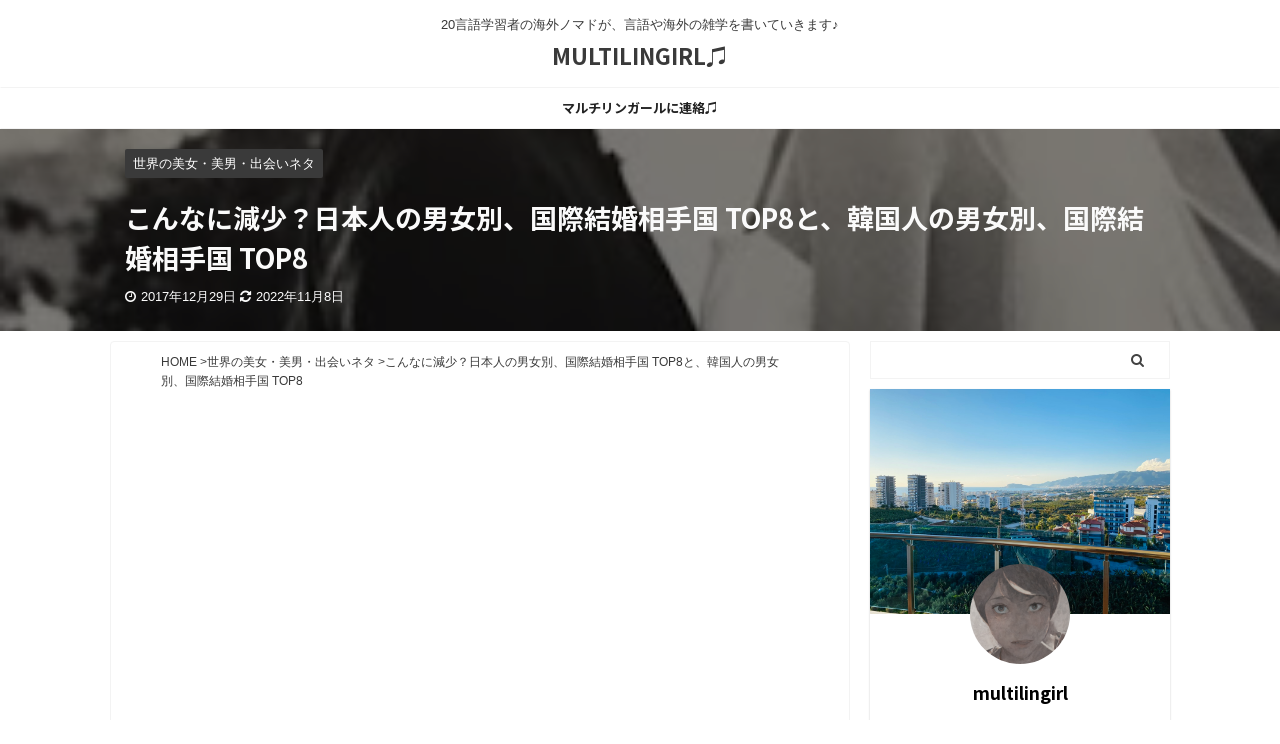

--- FILE ---
content_type: text/html; charset=UTF-8
request_url: https://www.multilingirl.com/2017/12/japanese-international-marriage-ranking.html
body_size: 23348
content:
<!DOCTYPE html> <!--[if lt IE 7]><html class="ie6" lang="ja"> <![endif]--> <!--[if IE 7]><html class="i7" lang="ja"> <![endif]--> <!--[if IE 8]><html class="ie" lang="ja"> <![endif]--> <!--[if gt IE 8]><!--><html lang="ja" class="s-navi-search-overlay header-bar-fixable"> <!--<![endif]--><head prefix="og: http://ogp.me/ns# fb: http://ogp.me/ns/fb# article: http://ogp.me/ns/article#"><meta charset="UTF-8" ><meta name="viewport" content="width=device-width,initial-scale=1.0,user-scalable=no,viewport-fit=cover"><meta name="format-detection" content="telephone=no" ><meta name="referrer" content="no-referrer-when-downgrade"/><link rel="stylesheet" media="print" onload="this.onload=null;this.media='all';" id="ao_optimized_gfonts" href="https://fonts.googleapis.com/css?family=Noto+Sans+JP%3A400%2C700&amp;display=swap"><link rel="alternate" type="application/rss+xml" title="MULTILINGIRL♫ RSS Feed" href="https://www.multilingirl.com/feed" /><link rel="pingback" href="https://www.multilingirl.com/xmlrpc.php" > <!--[if lt IE 9]> <script src="https://www.multilingirl.com/wp-content/themes/affinger5/js/html5shiv.js"></script> <![endif]--><meta name='robots' content='max-image-preview:large' /><title>こんなに減少？日本人の男女別、国際結婚相手国 TOP8と、韓国人の男女別、国際結婚相手国 TOP8 - MULTILINGIRL♫</title><link rel='dns-prefetch' href='//ajax.googleapis.com' /><link rel='dns-prefetch' href='//www.googletagmanager.com' /><link href='https://fonts.gstatic.com' crossorigin='anonymous' rel='preconnect' /><style id='wp-img-auto-sizes-contain-inline-css' type='text/css'>img:is([sizes=auto i],[sizes^="auto," i]){contain-intrinsic-size:3000px 1500px}
/*# sourceURL=wp-img-auto-sizes-contain-inline-css */</style><style id='wp-block-library-inline-css' type='text/css'>:root{--wp-block-synced-color:#7a00df;--wp-block-synced-color--rgb:122,0,223;--wp-bound-block-color:var(--wp-block-synced-color);--wp-editor-canvas-background:#ddd;--wp-admin-theme-color:#007cba;--wp-admin-theme-color--rgb:0,124,186;--wp-admin-theme-color-darker-10:#006ba1;--wp-admin-theme-color-darker-10--rgb:0,107,160.5;--wp-admin-theme-color-darker-20:#005a87;--wp-admin-theme-color-darker-20--rgb:0,90,135;--wp-admin-border-width-focus:2px}@media (min-resolution:192dpi){:root{--wp-admin-border-width-focus:1.5px}}.wp-element-button{cursor:pointer}:root .has-very-light-gray-background-color{background-color:#eee}:root .has-very-dark-gray-background-color{background-color:#313131}:root .has-very-light-gray-color{color:#eee}:root .has-very-dark-gray-color{color:#313131}:root .has-vivid-green-cyan-to-vivid-cyan-blue-gradient-background{background:linear-gradient(135deg,#00d084,#0693e3)}:root .has-purple-crush-gradient-background{background:linear-gradient(135deg,#34e2e4,#4721fb 50%,#ab1dfe)}:root .has-hazy-dawn-gradient-background{background:linear-gradient(135deg,#faaca8,#dad0ec)}:root .has-subdued-olive-gradient-background{background:linear-gradient(135deg,#fafae1,#67a671)}:root .has-atomic-cream-gradient-background{background:linear-gradient(135deg,#fdd79a,#004a59)}:root .has-nightshade-gradient-background{background:linear-gradient(135deg,#330968,#31cdcf)}:root .has-midnight-gradient-background{background:linear-gradient(135deg,#020381,#2874fc)}:root{--wp--preset--font-size--normal:16px;--wp--preset--font-size--huge:42px}.has-regular-font-size{font-size:1em}.has-larger-font-size{font-size:2.625em}.has-normal-font-size{font-size:var(--wp--preset--font-size--normal)}.has-huge-font-size{font-size:var(--wp--preset--font-size--huge)}.has-text-align-center{text-align:center}.has-text-align-left{text-align:left}.has-text-align-right{text-align:right}.has-fit-text{white-space:nowrap!important}#end-resizable-editor-section{display:none}.aligncenter{clear:both}.items-justified-left{justify-content:flex-start}.items-justified-center{justify-content:center}.items-justified-right{justify-content:flex-end}.items-justified-space-between{justify-content:space-between}.screen-reader-text{border:0;clip-path:inset(50%);height:1px;margin:-1px;overflow:hidden;padding:0;position:absolute;width:1px;word-wrap:normal!important}.screen-reader-text:focus{background-color:#ddd;clip-path:none;color:#444;display:block;font-size:1em;height:auto;left:5px;line-height:normal;padding:15px 23px 14px;text-decoration:none;top:5px;width:auto;z-index:100000}html :where(.has-border-color){border-style:solid}html :where([style*=border-top-color]){border-top-style:solid}html :where([style*=border-right-color]){border-right-style:solid}html :where([style*=border-bottom-color]){border-bottom-style:solid}html :where([style*=border-left-color]){border-left-style:solid}html :where([style*=border-width]){border-style:solid}html :where([style*=border-top-width]){border-top-style:solid}html :where([style*=border-right-width]){border-right-style:solid}html :where([style*=border-bottom-width]){border-bottom-style:solid}html :where([style*=border-left-width]){border-left-style:solid}html :where(img[class*=wp-image-]){height:auto;max-width:100%}:where(figure){margin:0 0 1em}html :where(.is-position-sticky){--wp-admin--admin-bar--position-offset:var(--wp-admin--admin-bar--height,0px)}@media screen and (max-width:600px){html :where(.is-position-sticky){--wp-admin--admin-bar--position-offset:0px}}

/*# sourceURL=wp-block-library-inline-css */</style><style id='global-styles-inline-css' type='text/css'>:root{--wp--preset--aspect-ratio--square: 1;--wp--preset--aspect-ratio--4-3: 4/3;--wp--preset--aspect-ratio--3-4: 3/4;--wp--preset--aspect-ratio--3-2: 3/2;--wp--preset--aspect-ratio--2-3: 2/3;--wp--preset--aspect-ratio--16-9: 16/9;--wp--preset--aspect-ratio--9-16: 9/16;--wp--preset--color--black: #000000;--wp--preset--color--cyan-bluish-gray: #abb8c3;--wp--preset--color--white: #ffffff;--wp--preset--color--pale-pink: #f78da7;--wp--preset--color--vivid-red: #cf2e2e;--wp--preset--color--luminous-vivid-orange: #ff6900;--wp--preset--color--luminous-vivid-amber: #fcb900;--wp--preset--color--light-green-cyan: #7bdcb5;--wp--preset--color--vivid-green-cyan: #00d084;--wp--preset--color--pale-cyan-blue: #8ed1fc;--wp--preset--color--vivid-cyan-blue: #0693e3;--wp--preset--color--vivid-purple: #9b51e0;--wp--preset--color--soft-red: #e6514c;--wp--preset--color--light-grayish-red: #fdebee;--wp--preset--color--vivid-yellow: #ffc107;--wp--preset--color--very-pale-yellow: #fffde7;--wp--preset--color--very-light-gray: #fafafa;--wp--preset--color--very-dark-gray: #313131;--wp--preset--color--original-color-a: #43a047;--wp--preset--color--original-color-b: #795548;--wp--preset--color--original-color-c: #ec407a;--wp--preset--color--original-color-d: #9e9d24;--wp--preset--gradient--vivid-cyan-blue-to-vivid-purple: linear-gradient(135deg,rgb(6,147,227) 0%,rgb(155,81,224) 100%);--wp--preset--gradient--light-green-cyan-to-vivid-green-cyan: linear-gradient(135deg,rgb(122,220,180) 0%,rgb(0,208,130) 100%);--wp--preset--gradient--luminous-vivid-amber-to-luminous-vivid-orange: linear-gradient(135deg,rgb(252,185,0) 0%,rgb(255,105,0) 100%);--wp--preset--gradient--luminous-vivid-orange-to-vivid-red: linear-gradient(135deg,rgb(255,105,0) 0%,rgb(207,46,46) 100%);--wp--preset--gradient--very-light-gray-to-cyan-bluish-gray: linear-gradient(135deg,rgb(238,238,238) 0%,rgb(169,184,195) 100%);--wp--preset--gradient--cool-to-warm-spectrum: linear-gradient(135deg,rgb(74,234,220) 0%,rgb(151,120,209) 20%,rgb(207,42,186) 40%,rgb(238,44,130) 60%,rgb(251,105,98) 80%,rgb(254,248,76) 100%);--wp--preset--gradient--blush-light-purple: linear-gradient(135deg,rgb(255,206,236) 0%,rgb(152,150,240) 100%);--wp--preset--gradient--blush-bordeaux: linear-gradient(135deg,rgb(254,205,165) 0%,rgb(254,45,45) 50%,rgb(107,0,62) 100%);--wp--preset--gradient--luminous-dusk: linear-gradient(135deg,rgb(255,203,112) 0%,rgb(199,81,192) 50%,rgb(65,88,208) 100%);--wp--preset--gradient--pale-ocean: linear-gradient(135deg,rgb(255,245,203) 0%,rgb(182,227,212) 50%,rgb(51,167,181) 100%);--wp--preset--gradient--electric-grass: linear-gradient(135deg,rgb(202,248,128) 0%,rgb(113,206,126) 100%);--wp--preset--gradient--midnight: linear-gradient(135deg,rgb(2,3,129) 0%,rgb(40,116,252) 100%);--wp--preset--font-size--small: 13px;--wp--preset--font-size--medium: 20px;--wp--preset--font-size--large: 36px;--wp--preset--font-size--x-large: 42px;--wp--preset--spacing--20: 0.44rem;--wp--preset--spacing--30: 0.67rem;--wp--preset--spacing--40: 1rem;--wp--preset--spacing--50: 1.5rem;--wp--preset--spacing--60: 2.25rem;--wp--preset--spacing--70: 3.38rem;--wp--preset--spacing--80: 5.06rem;--wp--preset--shadow--natural: 6px 6px 9px rgba(0, 0, 0, 0.2);--wp--preset--shadow--deep: 12px 12px 50px rgba(0, 0, 0, 0.4);--wp--preset--shadow--sharp: 6px 6px 0px rgba(0, 0, 0, 0.2);--wp--preset--shadow--outlined: 6px 6px 0px -3px rgb(255, 255, 255), 6px 6px rgb(0, 0, 0);--wp--preset--shadow--crisp: 6px 6px 0px rgb(0, 0, 0);}:where(.is-layout-flex){gap: 0.5em;}:where(.is-layout-grid){gap: 0.5em;}body .is-layout-flex{display: flex;}.is-layout-flex{flex-wrap: wrap;align-items: center;}.is-layout-flex > :is(*, div){margin: 0;}body .is-layout-grid{display: grid;}.is-layout-grid > :is(*, div){margin: 0;}:where(.wp-block-columns.is-layout-flex){gap: 2em;}:where(.wp-block-columns.is-layout-grid){gap: 2em;}:where(.wp-block-post-template.is-layout-flex){gap: 1.25em;}:where(.wp-block-post-template.is-layout-grid){gap: 1.25em;}.has-black-color{color: var(--wp--preset--color--black) !important;}.has-cyan-bluish-gray-color{color: var(--wp--preset--color--cyan-bluish-gray) !important;}.has-white-color{color: var(--wp--preset--color--white) !important;}.has-pale-pink-color{color: var(--wp--preset--color--pale-pink) !important;}.has-vivid-red-color{color: var(--wp--preset--color--vivid-red) !important;}.has-luminous-vivid-orange-color{color: var(--wp--preset--color--luminous-vivid-orange) !important;}.has-luminous-vivid-amber-color{color: var(--wp--preset--color--luminous-vivid-amber) !important;}.has-light-green-cyan-color{color: var(--wp--preset--color--light-green-cyan) !important;}.has-vivid-green-cyan-color{color: var(--wp--preset--color--vivid-green-cyan) !important;}.has-pale-cyan-blue-color{color: var(--wp--preset--color--pale-cyan-blue) !important;}.has-vivid-cyan-blue-color{color: var(--wp--preset--color--vivid-cyan-blue) !important;}.has-vivid-purple-color{color: var(--wp--preset--color--vivid-purple) !important;}.has-black-background-color{background-color: var(--wp--preset--color--black) !important;}.has-cyan-bluish-gray-background-color{background-color: var(--wp--preset--color--cyan-bluish-gray) !important;}.has-white-background-color{background-color: var(--wp--preset--color--white) !important;}.has-pale-pink-background-color{background-color: var(--wp--preset--color--pale-pink) !important;}.has-vivid-red-background-color{background-color: var(--wp--preset--color--vivid-red) !important;}.has-luminous-vivid-orange-background-color{background-color: var(--wp--preset--color--luminous-vivid-orange) !important;}.has-luminous-vivid-amber-background-color{background-color: var(--wp--preset--color--luminous-vivid-amber) !important;}.has-light-green-cyan-background-color{background-color: var(--wp--preset--color--light-green-cyan) !important;}.has-vivid-green-cyan-background-color{background-color: var(--wp--preset--color--vivid-green-cyan) !important;}.has-pale-cyan-blue-background-color{background-color: var(--wp--preset--color--pale-cyan-blue) !important;}.has-vivid-cyan-blue-background-color{background-color: var(--wp--preset--color--vivid-cyan-blue) !important;}.has-vivid-purple-background-color{background-color: var(--wp--preset--color--vivid-purple) !important;}.has-black-border-color{border-color: var(--wp--preset--color--black) !important;}.has-cyan-bluish-gray-border-color{border-color: var(--wp--preset--color--cyan-bluish-gray) !important;}.has-white-border-color{border-color: var(--wp--preset--color--white) !important;}.has-pale-pink-border-color{border-color: var(--wp--preset--color--pale-pink) !important;}.has-vivid-red-border-color{border-color: var(--wp--preset--color--vivid-red) !important;}.has-luminous-vivid-orange-border-color{border-color: var(--wp--preset--color--luminous-vivid-orange) !important;}.has-luminous-vivid-amber-border-color{border-color: var(--wp--preset--color--luminous-vivid-amber) !important;}.has-light-green-cyan-border-color{border-color: var(--wp--preset--color--light-green-cyan) !important;}.has-vivid-green-cyan-border-color{border-color: var(--wp--preset--color--vivid-green-cyan) !important;}.has-pale-cyan-blue-border-color{border-color: var(--wp--preset--color--pale-cyan-blue) !important;}.has-vivid-cyan-blue-border-color{border-color: var(--wp--preset--color--vivid-cyan-blue) !important;}.has-vivid-purple-border-color{border-color: var(--wp--preset--color--vivid-purple) !important;}.has-vivid-cyan-blue-to-vivid-purple-gradient-background{background: var(--wp--preset--gradient--vivid-cyan-blue-to-vivid-purple) !important;}.has-light-green-cyan-to-vivid-green-cyan-gradient-background{background: var(--wp--preset--gradient--light-green-cyan-to-vivid-green-cyan) !important;}.has-luminous-vivid-amber-to-luminous-vivid-orange-gradient-background{background: var(--wp--preset--gradient--luminous-vivid-amber-to-luminous-vivid-orange) !important;}.has-luminous-vivid-orange-to-vivid-red-gradient-background{background: var(--wp--preset--gradient--luminous-vivid-orange-to-vivid-red) !important;}.has-very-light-gray-to-cyan-bluish-gray-gradient-background{background: var(--wp--preset--gradient--very-light-gray-to-cyan-bluish-gray) !important;}.has-cool-to-warm-spectrum-gradient-background{background: var(--wp--preset--gradient--cool-to-warm-spectrum) !important;}.has-blush-light-purple-gradient-background{background: var(--wp--preset--gradient--blush-light-purple) !important;}.has-blush-bordeaux-gradient-background{background: var(--wp--preset--gradient--blush-bordeaux) !important;}.has-luminous-dusk-gradient-background{background: var(--wp--preset--gradient--luminous-dusk) !important;}.has-pale-ocean-gradient-background{background: var(--wp--preset--gradient--pale-ocean) !important;}.has-electric-grass-gradient-background{background: var(--wp--preset--gradient--electric-grass) !important;}.has-midnight-gradient-background{background: var(--wp--preset--gradient--midnight) !important;}.has-small-font-size{font-size: var(--wp--preset--font-size--small) !important;}.has-medium-font-size{font-size: var(--wp--preset--font-size--medium) !important;}.has-large-font-size{font-size: var(--wp--preset--font-size--large) !important;}.has-x-large-font-size{font-size: var(--wp--preset--font-size--x-large) !important;}
/*# sourceURL=global-styles-inline-css */</style><style id='classic-theme-styles-inline-css' type='text/css'>/*! This file is auto-generated */
.wp-block-button__link{color:#fff;background-color:#32373c;border-radius:9999px;box-shadow:none;text-decoration:none;padding:calc(.667em + 2px) calc(1.333em + 2px);font-size:1.125em}.wp-block-file__button{background:#32373c;color:#fff;text-decoration:none}
/*# sourceURL=/wp-includes/css/classic-themes.min.css */</style><link rel='stylesheet' id='ppress-frontend-css' href='https://www.multilingirl.com/wp-content/plugins/wp-user-avatar/assets/css/frontend.min.css?ver=4.16.8' type='text/css' media='all' /><link rel='stylesheet' id='ppress-flatpickr-css' href='https://www.multilingirl.com/wp-content/plugins/wp-user-avatar/assets/flatpickr/flatpickr.min.css?ver=4.16.8' type='text/css' media='all' /><link rel='stylesheet' id='ppress-select2-css' href='https://www.multilingirl.com/wp-content/plugins/wp-user-avatar/assets/select2/select2.min.css?ver=6.9' type='text/css' media='all' /><link rel='stylesheet' id='normalize-css' href='https://www.multilingirl.com/wp-content/cache/autoptimize/css/autoptimize_single_faeb8312e8b6a781d4656fb96f0e2fdb.css?ver=1.5.9' type='text/css' media='all' /><link rel='stylesheet' id='font-awesome-css' href='https://www.multilingirl.com/wp-content/themes/affinger5/css/fontawesome/css/font-awesome.min.css?ver=4.7.0' type='text/css' media='all' /><link rel='stylesheet' id='font-awesome-animation-css' href='https://www.multilingirl.com/wp-content/themes/affinger5/css/fontawesome/css/font-awesome-animation.min.css?ver=6.9' type='text/css' media='all' /><link rel='stylesheet' id='st_svg-css' href='https://www.multilingirl.com/wp-content/cache/autoptimize/css/autoptimize_single_a65a55977dba08c3ec7e701818aacc75.css?ver=6.9' type='text/css' media='all' /><link rel='stylesheet' id='slick-css' href='https://www.multilingirl.com/wp-content/cache/autoptimize/css/autoptimize_single_f38b2db10e01b1572732a3191d538707.css?ver=1.8.0' type='text/css' media='all' /><link rel='stylesheet' id='slick-theme-css' href='https://www.multilingirl.com/wp-content/cache/autoptimize/css/autoptimize_single_f9faba678c4d6dcfdde69e5b11b37a2e.css?ver=1.8.0' type='text/css' media='all' /><link rel='stylesheet' id='style-css' href='https://www.multilingirl.com/wp-content/cache/autoptimize/css/autoptimize_single_6e265f580039d975d659c4bac206cfb7.css?ver=6.9' type='text/css' media='all' /><link rel='stylesheet' id='single-css' href='https://www.multilingirl.com/wp-content/themes/affinger5/st-rankcss.php' type='text/css' media='all' /><link rel='stylesheet' id='st-themecss-css' href='https://www.multilingirl.com/wp-content/themes/affinger5/st-themecss-loader.php?ver=6.9' type='text/css' media='all' /> <script type="text/javascript" src="//ajax.googleapis.com/ajax/libs/jquery/1.11.3/jquery.min.js?ver=1.11.3" id="jquery-js"></script> <script defer type="text/javascript" src="https://www.multilingirl.com/wp-content/plugins/wp-user-avatar/assets/flatpickr/flatpickr.min.js?ver=4.16.8" id="ppress-flatpickr-js"></script> <script defer type="text/javascript" src="https://www.multilingirl.com/wp-content/plugins/wp-user-avatar/assets/select2/select2.min.js?ver=4.16.8" id="ppress-select2-js"></script> 
 <script defer type="text/javascript" src="https://www.googletagmanager.com/gtag/js?id=GT-NGMV9JX" id="google_gtagjs-js"></script> <script type="text/javascript" id="google_gtagjs-js-after">window.dataLayer = window.dataLayer || [];function gtag(){dataLayer.push(arguments);}
gtag("set","linker",{"domains":["www.multilingirl.com"]});
gtag("js", new Date());
gtag("set", "developer_id.dZTNiMT", true);
gtag("config", "GT-NGMV9JX");
//# sourceURL=google_gtagjs-js-after</script> <link rel="https://api.w.org/" href="https://www.multilingirl.com/wp-json/" /><link rel="alternate" title="JSON" type="application/json" href="https://www.multilingirl.com/wp-json/wp/v2/posts/2326" /><link rel='shortlink' href='https://www.multilingirl.com/?p=2326' /><meta name="generator" content="Site Kit by Google 1.168.0" /><meta name="robots" content="index, follow" /><meta name="thumbnail" content="https://www.multilingirl.com/wp-content/uploads/2017/12/pexels-photo-353086.jpeg"><link rel="canonical" href="https://www.multilingirl.com/2017/12/japanese-international-marriage-ranking.html" /><style type="text/css" id="custom-background-css">body.custom-background { background-color: #ffffff; }</style><link rel="icon" href="https://www.multilingirl.com/wp-content/uploads/2024/04/cropped-マルチリンガール新しいアイコン-32x32.png" sizes="32x32" /><link rel="icon" href="https://www.multilingirl.com/wp-content/uploads/2024/04/cropped-マルチリンガール新しいアイコン-192x192.png" sizes="192x192" /><link rel="apple-touch-icon" href="https://www.multilingirl.com/wp-content/uploads/2024/04/cropped-マルチリンガール新しいアイコン-180x180.png" /><meta name="msapplication-TileImage" content="https://www.multilingirl.com/wp-content/uploads/2024/04/cropped-マルチリンガール新しいアイコン-270x270.png" /> <script>jQuery(function(){
		jQuery('.st-btn-open').click(function(){
			jQuery(this).next('.st-slidebox').stop(true, true).slideToggle();
			jQuery(this).addClass('st-btn-open-click');
		});
	});</script> <script>jQuery(function(){
		jQuery('.post h2 , .h2modoki').wrapInner('<span class="st-dash-design"></span>');
		})</script> <script>jQuery(function(){
		jQuery("#toc_container:not(:has(ul ul))").addClass("only-toc");
		jQuery(".st-ac-box ul:has(.cat-item)").each(function(){
			jQuery(this).addClass("st-ac-cat");
		});
	});</script> <script>jQuery(function(){
							jQuery( '.post h5:not(.st-css-no):not(.st-matome):not(.rankh5):not(.point):not(.st-cardbox-t):not(.popular-t):not(.kanren-t):not(.popular-t)' ).wrap( '<div class="st-h5husen-shadow"></div>' );
			jQuery( '.h5modoki' ).wrap( '<div class="st-h5husen-shadow"></div>' );
				jQuery('.st-star').parent('.rankh4').css('padding-bottom','5px'); // スターがある場合のランキング見出し調整
	});</script> <script>(function (window, document, $, undefined) {
			'use strict';

			var largeScreen = window.matchMedia('screen and (min-width: 960px)');

			function resetStickyPosition() {
				$('.st-sticky, thead th, thead td').css('top', '');
			}

			function updateStickyPosition() {
				var $headerBar      = $('#s-navi dl.acordion');
				var headerBarHeight = $headerBar.height();
				var scrollTop       = $(window).scrollTop();

				$('.st-sticky, thead th, thead td').each(function (index, element) {
					var $element = $(element);
					var tagName  = $element.prop('nodeName');
					var elementTop;

					if (tagName === 'TH' || tagName === 'TD') {
						if ($element.closest('.scroll-box').length) {
							return;
						}

						elementTop = $element.parent('tr').offset().top;
					} else {
						elementTop = $element.offset().top;
					}

					if (scrollTop + headerBarHeight > elementTop) {
						if (parseInt($element.css('top'), 10) !== headerBarHeight) {
							$element.css('top', headerBarHeight);
						}
					} else {
						$element.css('top', '');
					}
				});
			}

			function resetContentPosition() {
				$('header').css('padding-top', '');
				$('#headbox-bg').css('margin-top', '');
			}

			function fixContentPosition() {
				var $headerBar = $('#s-navi dl.acordion');
				var height     = $headerBar.height();

				$headerBar.css('padding-top', height);
				$headerBar.css('margin-top', -height);
			}

			function onScroll() {
				updateStickyPosition();
			}

			function onLargeScreen() {
				$(window).off('scroll', onScroll);

				resetContentPosition();
				resetStickyPosition();
			}

			function onSmallScreen() {
				$(window).on('scroll', onScroll);

				fixContentPosition();
				updateStickyPosition();
			}

			function initialize() {
				largeScreen.addListener(function (mql) {
					if (mql.matches) {
						onLargeScreen();
					} else {
						onSmallScreen();
					}
				});

				if (largeScreen.matches) {
					onLargeScreen();
				} else {
					onSmallScreen();
				}
			}

			$(function () {
				initialize();
			});
		}(window, window.document, jQuery));

		$(function() { 
			$( window ).scroll( function () {
				if ( jQuery(this).scrollTop() > 100 ) {
					$('#s-navi dl.acordion').addClass('ac-shadow');
				} else {
					$('#s-navi dl.acordion').removeClass('ac-shadow');
				}
			});
		});</script> </head> <script async src="https://pagead2.googlesyndication.com/pagead/js/adsbygoogle.js?client=ca-pub-4870968308835925"
     crossorigin="anonymous"></script> <body class="wp-singular post-template-default single single-post postid-2326 single-format-standard custom-background wp-theme-affinger5 not-front-page" ><div id="st-ami"><div id="wrapper" class=""><div id="wrapper-in"><header id="st-headwide"><div id="headbox-bg"><div id="headbox"><nav id="s-navi" class="pcnone" data-st-nav data-st-nav-type="fixed"><dl class="acordion is-active" data-st-nav-primary><dt class="trigger"><p class="acordion_button"><span class="op op-menu"><i class="fa st-svg-menu_thin"></i></span></p></dt><dd class="acordion_tree"><div class="acordion_tree_content"><div class="menu"><ul><li class="page_item page-item-7698"><a href="https://www.multilingirl.com/checkout-2"><span class="menu-item-label">Checkout</span></a></li><li class="page_item page-item-7138"><a href="https://www.multilingirl.com/checkout"><span class="menu-item-label">Checkout</span></a></li><li class="page_item page-item-7692"><a href="https://www.multilingirl.com/log-in"><span class="menu-item-label">Log In</span></a></li><li class="page_item page-item-7697"><a href="https://www.multilingirl.com/member-directory"><span class="menu-item-label">Member Directory</span></a></li><li class="page_item page-item-7695"><a href="https://www.multilingirl.com/account"><span class="menu-item-label">My Account</span></a></li><li class="page_item page-item-7696"><a href="https://www.multilingirl.com/my-profile"><span class="menu-item-label">My Profile</span></a></li><li class="page_item page-item-7699"><a href="https://www.multilingirl.com/order-confirmation-2"><span class="menu-item-label">Order Confirmation</span></a></li><li class="page_item page-item-7139"><a href="https://www.multilingirl.com/order-confirmation"><span class="menu-item-label">Order Confirmation</span></a></li><li class="page_item page-item-7700"><a href="https://www.multilingirl.com/order-failed-2"><span class="menu-item-label">Order Failed</span></a></li><li class="page_item page-item-7140"><a href="https://www.multilingirl.com/order-failed"><span class="menu-item-label">Order Failed</span></a></li><li class="page_item page-item-7694"><a href="https://www.multilingirl.com/reset-password"><span class="menu-item-label">Reset Password</span></a></li><li class="page_item page-item-7693"><a href="https://www.multilingirl.com/sign-up"><span class="menu-item-label">Sign Up</span></a></li><li class="page_item page-item-4825"><a href="https://www.multilingirl.com/%e3%81%8a%e5%95%8f%e3%81%84%e5%90%88%e3%82%8f%e3%81%9b%ef%bc%88%e3%83%9e%e3%83%ab%e3%83%81%e3%83%aa%e3%83%b3%e3%82%ac%e3%83%bc%e3%83%ab%e3%81%ab%e3%82%b3%e3%83%b3%e3%82%bf%e3%82%af%e3%83%88%ef%bc%89"><span class="menu-item-label">お問い合わせ（マルチリンガールにコンタクト）</span></a></li><li class="page_item page-item-6141"><a href="https://www.multilingirl.com/%e3%83%9e%e3%83%ab%e3%83%81%e3%83%aa%e3%83%b3%e3%82%ac%e3%83%bc%e3%83%ab%e3%81%ab%e9%80%a3%e7%b5%a1%e2%99%ab"><span class="menu-item-label">マルチリンガールに連絡♫</span></a></li></ul></div><div class="clear"></div></div></dd></dl></nav><div id="header-l"><div id="st-text-logo"><p class="descr sitenametop"> 20言語学習者の海外ノマドが、言語や海外の雑学を書いていきます♪</p><p class="sitename"><a href="https://www.multilingirl.com/"> MULTILINGIRL♫ </a></p></div></div><div id="header-r" class="smanone"></div></div></div><div id="gazou-wide"><div id="st-menubox"><div id="st-menuwide"><nav class="smanone clearfix"><ul id="menu-%e3%83%95%e3%83%83%e3%82%bf%e3%83%bc" class="menu"><li id="menu-item-6143" class="menu-item menu-item-type-post_type menu-item-object-page menu-item-6143"><a href="https://www.multilingirl.com/%e3%83%9e%e3%83%ab%e3%83%81%e3%83%aa%e3%83%b3%e3%82%ac%e3%83%bc%e3%83%ab%e3%81%ab%e9%80%a3%e7%b5%a1%e2%99%ab">マルチリンガールに連絡♫</a></li></ul></nav></div></div></div></header><div id="content-w"><div id="st-header-post-under-box" class="st-header-post-data st-dark"
 style="background:url(&quot;https://www.multilingirl.com/wp-content/uploads/2017/12/pexels-photo-353086.jpeg&quot;);background-size:cover;background-position: center center;"><div class="st-content-width st-dark-cover"><p class="st-catgroup"> <a href="https://www.multilingirl.com/category/%e4%b8%96%e7%95%8c%e3%81%ae%e7%be%8e%e5%a5%b3%e3%83%bb%e7%be%8e%e7%94%b7%e3%83%bb%e5%87%ba%e4%bc%9a%e3%81%84%e3%83%8d%e3%82%bf" title="View all posts in 世界の美女・美男・出会いネタ" rel="category tag"><span class="catname st-catid24">世界の美女・美男・出会いネタ</span></a></p><p class="entry-title heder-post-data-title">こんなに減少？日本人の男女別、国際結婚相手国 TOP8と、韓国人の男女別、国際結婚相手国 TOP8</p><div class="blogbox "><p><span class="kdate"> <i class="fa fa-clock-o"></i>2017年12月29日 <i class="fa fa-refresh"></i><time class="updated" datetime="2022-11-08T08:17:10+0900">2022年11月8日</time> </span></p></div></div></div><div id="content" class="clearfix"><div id="contentInner"><main><article><div id="post-2326" class="st-post post-2326 post type-post status-publish format-standard has-post-thumbnail hentry category-24"><div
 id="breadcrumb" class="st-post-data-breadcrumb"><ol itemscope itemtype="http://schema.org/BreadcrumbList"><li itemprop="itemListElement" itemscope itemtype="http://schema.org/ListItem"> <a href="https://www.multilingirl.com" itemprop="item"> <span itemprop="name">HOME</span> </a> &gt;<meta itemprop="position" content="1"/></li><li itemprop="itemListElement" itemscope itemtype="http://schema.org/ListItem"> <a href="https://www.multilingirl.com/category/%e4%b8%96%e7%95%8c%e3%81%ae%e7%be%8e%e5%a5%b3%e3%83%bb%e7%be%8e%e7%94%b7%e3%83%bb%e5%87%ba%e4%bc%9a%e3%81%84%e3%83%8d%e3%82%bf" itemprop="item"> <span
 itemprop="name">世界の美女・美男・出会いネタ</span> </a> &gt;<meta itemprop="position" content="2"/></li></ol><h1 class="entry-title st-css-no">こんなに減少？日本人の男女別、国際結婚相手国 TOP8と、韓国人の男女別、国際結婚相手国 TOP8</h1></div><div style="display:none;"><div class="blogbox "><p><span class="kdate"> <i class="fa fa-clock-o"></i>2017年12月29日 <i class="fa fa-refresh"></i><time class="updated" datetime="2022-11-08T08:17:10+0900">2022年11月8日</time> </span></p></div></div><div class="mainbox"><div id="nocopy" ><div class="entry-content"><p><script async="" src="//pagead2.googlesyndication.com/pagead/js/adsbygoogle.js"></script><br /></p><p><ins class="adsbygoogle" style="display: inline-block; height: 280px; width: 336px;" data-ad-client="ca-pub-4870968308835925" data-ad-slot="9127372499"></ins><script>(adsbygoogle = window.adsbygoogle || []).push({});</script></p><p>この記事では、もともと二つあった記事を一つの記事に統合する形にしたので、以下の見出しごとに読んでいただくことをお勧め。とはいっても、日本人の男女別と、韓国人の男女別国際結婚相手国のことしか書いてないけれども( ´艸｀)</p><p>この記事には二つの見出しがある。<br /> <b><br /> </b><br /> <b>①こんなに減少？日本人の男女別、国際結婚相手国ランキング</b><br /> <b>②あの国は何位？と、韓国人の男女別、国際結婚相手国ランキング。日本は何位？</b></p><p>ではでは、行きましょう(^_-)-☆</p><h2><b><span style="font-size: x-large;">①こんなに減少？日本人の男女別、国際結婚相手国ランキング</span></b></h2><p>減少しつつあると言われている日本人の国際結婚。2006年、男性の国際結婚総数は、<b>35,993人</b>。女性の場合は、<b>8708人</b>と、どちらとも過去最高レベルの数字だった。</p><div></div><div><b>国際結婚と言うと、日本人女性が外国人男性と恋に落ちて結婚して外国に住む！</b>というイメージが強いのだけれど、私が、政府の統計ページをみたところ、日本人女性よりむしろ日本人男性のほうが国際結婚に積極的だということが数字から判明。</div><div></div><div>この記事では、韓国人の男女別、国際結婚相手国TOP8も下のほうに書いたけれども、やはり男性のほうが国際結婚している人が多いということが分かる。</div><div><p>やはりどこの国も男性が女性よりも国際結婚をする傾向があるということなのだろう。（女性よりも男性のほうが経済的余裕がある。という理由は一理ありそう）けれども、結婚と理想は違うようだ。</p><p><a href="https://www.anniversaire.co.jp/brand/pr/soken1/report21.html"><span style="font-family: inherit; font-size: x-small;">https://www.anniversaire.co.jp/brand/pr/soken1/report21.html</span></a></p><p><ins class="adsbygoogle" style="display: inline-block; height: 280px; width: 336px;" data-ad-client="ca-pub-4870968308835925" data-ad-slot="9127372499"></ins><script>(adsbygoogle = window.adsbygoogle || []).push({});</script></p><p>こちらのサイト、アニヴェルセル株式会社がインターネット調査で首都圏・関西の20歳～36歳男女<b> 1,400名</b>にどこの国の人と結婚したいか？によると、<br /> <b><br /> </b></p><style type="text/css">td {border: 1px solid #ccc;}br {mso-data-placement:same-cell;}</style><p>&nbsp;</p><table dir="ltr" style="border-collapse: collapse; border: none; font-family: arial, sans, sans-serif; font-size: 10pt; table-layout: auto; width: 0px;" border="1" cellspacing="0" cellpadding="0"><colgroup><col width="52" /><col width="145" /><col width="174" /></colgroup><tbody><tr style="height: 21px;"><td style="background-color: #eaecf0; color: #222222; font-family: Arial; font-size: 11pt; font-weight: bold; overflow: hidden; padding: 2px 3px; text-align: center; vertical-align: bottom;" data-sheets-value="{&quot;1&quot;:2,&quot;2&quot;:&quot;順位&quot;}">順位</td><td style="background-color: #eaecf0; color: #222222; font-family: Arial; font-size: 11pt; font-weight: bold; overflow: hidden; padding: 2px 3px; text-align: center; vertical-align: bottom;" data-sheets-value="{&quot;1&quot;:2,&quot;2&quot;:&quot;日本人男性の場合&quot;}">日本人男性の場合</td><td style="background-color: #eaecf0; color: #222222; font-family: Arial; font-size: 11pt; font-weight: bold; overflow: hidden; padding: 2px 3px; text-align: center; vertical-align: bottom;" data-sheets-value="{&quot;1&quot;:2,&quot;2&quot;:&quot;日本人女性の場合&quot;}">日本人女性の場合</td></tr><tr style="height: 21px;"><td style="background-color: #f8f9fa; color: #222222; font-family: sans-serif; font-size: 11pt; overflow: hidden; padding: 2px 3px; text-align: right; vertical-align: bottom;" data-sheets-value="{&quot;1&quot;:3,&quot;3&quot;:1}">1</td><td style="color: #0b0080; font-family: Arial; font-size: 11pt; overflow: hidden; padding: 2px 3px; vertical-align: bottom;" data-sheets-value="{&quot;1&quot;:2,&quot;2&quot;:&quot;日本人&quot;}">日本人</td><td style="color: #0b0080; font-family: Arial; font-size: 11pt; overflow: hidden; padding: 2px 3px; vertical-align: bottom;" data-sheets-value="{&quot;1&quot;:2,&quot;2&quot;:&quot;イギリス人&quot;}">イギリス人</td></tr><tr style="height: 21px;"><td style="background-color: #f8f9fa; color: #222222; font-family: sans-serif; font-size: 11pt; overflow: hidden; padding: 2px 3px; text-align: right; vertical-align: bottom;" data-sheets-value="{&quot;1&quot;:3,&quot;3&quot;:2}">2</td><td style="color: #0b0080; font-family: Arial; font-size: 11pt; overflow: hidden; padding: 2px 3px; vertical-align: bottom;" data-sheets-value="{&quot;1&quot;:2,&quot;2&quot;:&quot;アメリカ人&quot;}">アメリカ人</td><td style="color: #0b0080; font-family: Arial; font-size: 11pt; overflow: hidden; padding: 2px 3px; vertical-align: bottom;" data-sheets-value="{&quot;1&quot;:2,&quot;2&quot;:&quot;アメリカ人&quot;}">アメリカ人</td></tr><tr style="height: 21px;"><td style="background-color: #f8f9fa; color: #222222; font-family: sans-serif; font-size: 11pt; overflow: hidden; padding: 2px 3px; text-align: right; vertical-align: bottom;" data-sheets-value="{&quot;1&quot;:3,&quot;3&quot;:3}">3</td><td style="color: #0b0080; font-family: Arial; font-size: 11pt; overflow: hidden; padding: 2px 3px; vertical-align: bottom;" data-sheets-value="{&quot;1&quot;:2,&quot;2&quot;:&quot;イタリア人&quot;}">イタリア人</td><td style="color: #0b0080; font-family: Arial; font-size: 11pt; overflow: hidden; padding: 2px 3px; vertical-align: bottom;" data-sheets-value="{&quot;1&quot;:2,&quot;2&quot;:&quot;イタリア人&quot;}">イタリア人</td></tr><tr style="height: 21px;"><td style="background-color: #f8f9fa; color: #222222; font-family: sans-serif; font-size: 11pt; overflow: hidden; padding: 2px 3px; text-align: right; vertical-align: bottom;" data-sheets-value="{&quot;1&quot;:3,&quot;3&quot;:4}">4</td><td style="color: #0b0080; font-family: Arial; font-size: 11pt; overflow: hidden; padding: 2px 3px; vertical-align: bottom;" data-sheets-value="{&quot;1&quot;:2,&quot;2&quot;:&quot;イギリス人&quot;}">イギリス人</td><td style="color: #0b0080; font-family: Arial; font-size: 11pt; overflow: hidden; padding: 2px 3px; vertical-align: bottom;" data-sheets-value="{&quot;1&quot;:2,&quot;2&quot;:&quot;フランス人&quot;}">フランス人</td></tr><tr style="height: 21px;"><td style="background-color: #f8f9fa; color: #222222; font-family: sans-serif; font-size: 11pt; overflow: hidden; padding: 2px 3px; text-align: right; vertical-align: bottom;" data-sheets-value="{&quot;1&quot;:3,&quot;3&quot;:5}">5</td><td style="color: #0b0080; font-family: Arial; font-size: 11pt; overflow: hidden; padding: 2px 3px; vertical-align: bottom;" data-sheets-value="{&quot;1&quot;:2,&quot;2&quot;:&quot;ロシア人&quot;}">ロシア人</td><td style="color: #0b0080; font-family: Arial; font-size: 11pt; overflow: hidden; padding: 2px 3px; vertical-align: bottom;" data-sheets-value="{&quot;1&quot;:2,&quot;2&quot;:&quot;スペイン人&quot;}">スペイン人</td></tr><tr style="height: 21px;"><td style="background-color: #f8f9fa; color: #222222; font-family: sans-serif; font-size: 11pt; overflow: hidden; padding: 2px 3px; text-align: right; vertical-align: bottom;" data-sheets-value="{&quot;1&quot;:3,&quot;3&quot;:6}">6</td><td style="color: #0b0080; font-family: Arial; font-size: 11pt; overflow: hidden; padding: 2px 3px; vertical-align: bottom;" data-sheets-value="{&quot;1&quot;:2,&quot;2&quot;:&quot;フランス人&quot;}">フランス人</td><td style="color: #0b0080; font-family: Arial; font-size: 11pt; overflow: hidden; padding: 2px 3px; vertical-align: bottom;" data-sheets-value="{&quot;1&quot;:2,&quot;2&quot;:&quot;日本人&quot;}">日本人</td></tr><tr style="height: 21px;"><td style="background-color: #f8f9fa; color: #222222; font-family: sans-serif; font-size: 11pt; overflow: hidden; padding: 2px 3px; text-align: right; vertical-align: bottom;" data-sheets-value="{&quot;1&quot;:3,&quot;3&quot;:7}">7</td><td style="color: #0b0080; font-family: Arial; font-size: 11pt; overflow: hidden; padding: 2px 3px; vertical-align: bottom;" data-sheets-value="{&quot;1&quot;:2,&quot;2&quot;:&quot;スペイン人&quot;}">スペイン人</td><td style="color: #0b0080; font-family: Arial; font-size: 11pt; overflow: hidden; padding: 2px 3px; vertical-align: bottom;" data-sheets-value="{&quot;1&quot;:2,&quot;2&quot;:&quot;ロシア人&quot;}">ロシア人</td></tr><tr style="height: 21px;"><td style="background-color: #f8f9fa; color: #222222; font-family: sans-serif; font-size: 11pt; overflow: hidden; padding: 2px 3px; text-align: right; vertical-align: bottom;" data-sheets-value="{&quot;1&quot;:3,&quot;3&quot;:8}">8</td><td style="color: #0b0080; font-family: Arial; font-size: 11pt; overflow: hidden; padding: 2px 3px; vertical-align: bottom;" data-sheets-value="{&quot;1&quot;:2,&quot;2&quot;:&quot;韓国人&quot;}">韓国人</td><td style="color: #0b0080; font-family: Arial; font-size: 11pt; overflow: hidden; padding: 2px 3px; vertical-align: bottom;" data-sheets-value="{&quot;1&quot;:2,&quot;2&quot;:&quot;ブラジル人&quot;}">ブラジル人</td></tr><tr style="height: 21px;"><td style="background-color: #f8f9fa; color: #222222; font-family: sans-serif; font-size: 11pt; overflow: hidden; padding: 2px 3px; text-align: right; vertical-align: bottom;" data-sheets-value="{&quot;1&quot;:3,&quot;3&quot;:9}">9</td><td style="color: #0b0080; font-family: Arial; font-size: 11pt; overflow: hidden; padding: 2px 3px; vertical-align: bottom;" data-sheets-value="{&quot;1&quot;:2,&quot;2&quot;:&quot;ブラジル人&quot;}">ブラジル人</td><td style="color: #0b0080; font-family: Arial; font-size: 11pt; overflow: hidden; padding: 2px 3px; vertical-align: bottom;" data-sheets-value="{&quot;1&quot;:2,&quot;2&quot;:&quot;韓国人&quot;}">韓国人</td></tr><tr style="height: 21px;"><td style="background-color: #f8f9fa; color: #222222; font-family: sans-serif; font-size: 11pt; overflow: hidden; padding: 2px 3px; text-align: right; vertical-align: bottom;" data-sheets-value="{&quot;1&quot;:3,&quot;3&quot;:10}">10</td><td style="color: #0b0080; font-family: Arial; font-size: 11pt; overflow: hidden; padding: 2px 3px; vertical-align: bottom;" data-sheets-value="{&quot;1&quot;:2,&quot;2&quot;:&quot;インド人&quot;}">インド人</td><td style="color: #0b0080; font-family: Arial; font-size: 11pt; overflow: hidden; padding: 2px 3px; vertical-align: bottom;" data-sheets-value="{&quot;1&quot;:2,&quot;2&quot;:&quot;その他&quot;}">その他</td></tr><tr style="height: 21px;"><td style="background-color: #f8f9fa; color: #222222; font-family: Arial; font-size: 11pt; overflow: hidden; padding: 2px 3px; text-align: right; vertical-align: bottom;" data-sheets-value="{&quot;1&quot;:3,&quot;3&quot;:11}">11</td><td style="color: #0b0080; font-family: Arial; font-size: 11pt; overflow: hidden; padding: 2px 3px; vertical-align: bottom;" data-sheets-value="{&quot;1&quot;:2,&quot;2&quot;:&quot;中国人&quot;}">中国人</td><td style="color: #0b0080; font-family: Arial; font-size: 11pt; overflow: hidden; padding: 2px 3px; vertical-align: bottom;" data-sheets-value="{&quot;1&quot;:2,&quot;2&quot;:&quot;インド人&quot;}">インド人</td></tr><tr style="height: 21px;"><td style="background-color: #f8f9fa; color: #222222; font-family: Arial; font-size: 11pt; overflow: hidden; padding: 2px 3px; text-align: right; vertical-align: bottom;" data-sheets-value="{&quot;1&quot;:3,&quot;3&quot;:12}">12</td><td style="color: #0b0080; font-family: Arial; font-size: 11pt; overflow: hidden; padding: 2px 3px; vertical-align: bottom;" data-sheets-value="{&quot;1&quot;:2,&quot;2&quot;:&quot;その他&quot;}">その他</td><td style="color: #0b0080; font-family: Arial; font-size: 11pt; overflow: hidden; padding: 2px 3px; vertical-align: bottom;" data-sheets-value="{&quot;1&quot;:2,&quot;2&quot;:&quot;中国人&quot;}">中国人</td></tr></tbody></table><p>となっており、男性側が日本人女性が大好き。ということもわかる。この理想が本当ならば、現在外国人女性と結婚している日本人男性の多くは、本当は日本人女性と結婚したかったけれどもできなかったパターンか、日本人女性と結婚するチャンスはあったけれども、違う道を選んだかのどちらかになるのかもしれない。</p><p>また、意外に手の届かない存在と思われている白人女性だけれども、日本人男性が見るAVなど、つまり性的対象などの視点からみても、白人女性はあくまで美しいという存在だけであって、生理的な対象には入らないという声もよく聞く。</p><p><a href="https://www.multilingirl.com/2017/05/why-japanese-men-are-not-attracted-by-white-women.html"><b>「なぜ白人女性は、日本人男性から人気がないのですか？【海外の反応】」</b></a></p><p>また日本人女性のアンケート結果では、なぜかイギリス人がホットにみえるようだということも、このアンケートから分かる。けれども、あくまでアンケートなので、ただの憧れを反映している場合もある。</p><p><b>・英語の発祥地</b><br /> <b>・ジェントルマン</b><br /> <b>・同じ島国</b><br /> <b>・正統派的なイメージがある</b>（アメリカ人は偽物みたいな…）</p><p>また、これから見る実際に国際結婚をしている国の数字を見ると、男女ともに理想とは違った数字になっている場合が多い。特に、男性の場合、東南アジア人女性は上のランキングに入っていないが、実際の国際結婚では、東南アジア人女性が多いこと、そして韓国人と結婚したいという日本人女性が上のアンケートではロシア人よりも低いが、実際はトップであることなど。</p><p>色々共感できる部分もたくさんあると思うので、とりあえず日本の国際結婚相手国ランキングを見てみようと思う。</p></div><div></div><p>以下のデータは、政府統計の総合窓口による2014年版だけれども、そちらを載せることにする。（最新版はまだない）</p><p><img fetchpriority="high" decoding="async" src="https://www.multilingirl.com/wp-content/uploads/2017/12/pexels-photo-353086.jpeg" width="300" height="400" border="0" /></p><h3><b>◼︎日本人男性（2014年）</b><b>→14,998</b><b>人</b><b>（総数）</b></h3><table dir="ltr" style="border-collapse: collapse; border: none; font-family: arial, sans, sans-serif; font-size: 10pt; table-layout: auto; width: 0px;" border="1" cellspacing="0" cellpadding="0"><colgroup><col width="63" /><col width="156" /><col width="107" /></colgroup><tbody><tr style="height: 21px;"><td style="background-color: #eaecf0; color: #222222; font-family: Arial; font-size: 11pt; font-weight: bold; overflow: hidden; padding: 2px 3px; text-align: center; vertical-align: bottom;" data-sheets-value="{&quot;1&quot;:2,&quot;2&quot;:&quot;順位&quot;}">順位</td><td style="background-color: #eaecf0; color: #222222; font-family: Arial; font-size: 11pt; font-weight: bold; overflow: hidden; padding: 2px 3px; text-align: center; vertical-align: bottom;" data-sheets-value="{&quot;1&quot;:2,&quot;2&quot;:&quot;国籍&quot;}">国籍</td><td style="background-color: #eaecf0; color: #222222; font-family: Arial; font-size: 11pt; font-weight: bold; overflow: hidden; padding: 2px 3px; text-align: center; vertical-align: bottom;" data-sheets-value="{&quot;1&quot;:2,&quot;2&quot;:&quot;人数&quot;}">人数</td></tr><tr style="height: 21px;"><td style="background-color: #f8f9fa; color: #222222; font-family: sans-serif; font-size: 11pt; overflow: hidden; padding: 2px 3px; text-align: right; vertical-align: bottom;" data-sheets-value="{&quot;1&quot;:3,&quot;3&quot;:1}">1</td><td style="color: #0b0080; font-family: Arial; font-size: 11pt; overflow: hidden; padding: 2px 3px; vertical-align: bottom;" data-sheets-value="{&quot;1&quot;:2,&quot;2&quot;:&quot;中国人&quot;}">中国人</td><td style="background-color: #f8f9fa; color: #222222; font-family: Arial; font-size: 11pt; overflow: hidden; padding: 2px 3px; vertical-align: bottom;" data-sheets-value="{&quot;1&quot;:2,&quot;2&quot;:&quot;6,019人&quot;}">6,019人</td></tr><tr style="height: 21px;"><td style="background-color: #f8f9fa; color: #222222; font-family: sans-serif; font-size: 11pt; overflow: hidden; padding: 2px 3px; text-align: right; vertical-align: bottom;" data-sheets-value="{&quot;1&quot;:3,&quot;3&quot;:2}">2</td><td style="color: #0b0080; font-family: Arial; font-size: 11pt; overflow: hidden; padding: 2px 3px; vertical-align: bottom;" data-sheets-value="{&quot;1&quot;:2,&quot;2&quot;:&quot;フィリピン人&quot;}">フィリピン人</td><td style="background-color: #f8f9fa; color: #222222; font-family: Arial; font-size: 11pt; overflow: hidden; padding: 2px 3px; vertical-align: bottom;" data-sheets-value="{&quot;1&quot;:2,&quot;2&quot;:&quot;3,000人&quot;}">3,000人</td></tr><tr style="height: 21px;"><td style="background-color: #f8f9fa; color: #222222; font-family: sans-serif; font-size: 11pt; overflow: hidden; padding: 2px 3px; text-align: right; vertical-align: bottom;" data-sheets-value="{&quot;1&quot;:3,&quot;3&quot;:3}">3</td><td style="color: #0b0080; font-family: Arial; font-size: 11pt; overflow: hidden; padding: 2px 3px; vertical-align: bottom;" data-sheets-value="{&quot;1&quot;:2,&quot;2&quot;:&quot;韓国人・朝鮮人&quot;}">韓国人・朝鮮人</td><td style="background-color: #f8f9fa; color: #222222; font-family: Arial; font-size: 11pt; overflow: hidden; padding: 2px 3px; vertical-align: bottom;" data-sheets-value="{&quot;1&quot;:2,&quot;2&quot;:&quot;2,412人&quot;}">2,412人</td></tr><tr style="height: 21px;"><td style="background-color: #f8f9fa; color: #222222; font-family: sans-serif; font-size: 11pt; overflow: hidden; padding: 2px 3px; text-align: right; vertical-align: bottom;" data-sheets-value="{&quot;1&quot;:3,&quot;3&quot;:4}">4</td><td style="color: #0b0080; font-family: Arial; font-size: 11pt; overflow: hidden; padding: 2px 3px; vertical-align: bottom;" data-sheets-value="{&quot;1&quot;:2,&quot;2&quot;:&quot;タイ人&quot;}">タイ人</td><td style="background-color: #f8f9fa; color: #222222; font-family: Arial; font-size: 11pt; overflow: hidden; padding: 2px 3px; vertical-align: bottom;" data-sheets-value="{&quot;1&quot;:2,&quot;2&quot;:&quot;965人&quot;}">965人</td></tr><tr style="height: 21px;"><td style="background-color: #f8f9fa; color: #222222; font-family: sans-serif; font-size: 11pt; overflow: hidden; padding: 2px 3px; text-align: right; vertical-align: bottom;" data-sheets-value="{&quot;1&quot;:3,&quot;3&quot;:5}">5</td><td style="color: #0b0080; font-family: Arial; font-size: 11pt; overflow: hidden; padding: 2px 3px; vertical-align: bottom;" data-sheets-value="{&quot;1&quot;:2,&quot;2&quot;:&quot;ブラジル人&quot;}">ブラジル人</td><td style="background-color: #f8f9fa; color: #222222; font-family: Arial; font-size: 11pt; overflow: hidden; padding: 2px 3px; vertical-align: bottom;" data-sheets-value="{&quot;1&quot;:2,&quot;2&quot;:&quot;221人&quot;}">221人</td></tr><tr style="height: 21px;"><td style="background-color: #f8f9fa; color: #222222; font-family: sans-serif; font-size: 11pt; overflow: hidden; padding: 2px 3px; text-align: right; vertical-align: bottom;" data-sheets-value="{&quot;1&quot;:3,&quot;3&quot;:6}">6</td><td style="color: #0b0080; font-family: Arial; font-size: 11pt; overflow: hidden; padding: 2px 3px; vertical-align: bottom;" data-sheets-value="{&quot;1&quot;:2,&quot;2&quot;:&quot;アメリカ人&quot;}">アメリカ人</td><td style="background-color: #f8f9fa; color: #222222; font-family: Arial; font-size: 11pt; overflow: hidden; padding: 2px 3px; vertical-align: bottom;" data-sheets-value="{&quot;1&quot;:2,&quot;2&quot;:&quot;201人&quot;}">201人</td></tr><tr style="height: 21px;"><td style="background-color: #f8f9fa; color: #222222; font-family: sans-serif; font-size: 11pt; overflow: hidden; padding: 2px 3px; text-align: right; vertical-align: bottom;" data-sheets-value="{&quot;1&quot;:3,&quot;3&quot;:7}">7</td><td style="color: #0b0080; font-family: Arial; font-size: 11pt; overflow: hidden; padding: 2px 3px; vertical-align: bottom;" data-sheets-value="{&quot;1&quot;:2,&quot;2&quot;:&quot;ペルー人&quot;}">ペルー人</td><td style="background-color: #f8f9fa; color: #222222; font-family: Arial; font-size: 11pt; overflow: hidden; padding: 2px 3px; vertical-align: bottom;" data-sheets-value="{&quot;1&quot;:2,&quot;2&quot;:&quot;80人&quot;}">80人</td></tr><tr style="height: 21px;"><td style="background-color: #f8f9fa; color: #222222; font-family: sans-serif; font-size: 11pt; overflow: hidden; padding: 2px 3px; text-align: right; vertical-align: bottom;" data-sheets-value="{&quot;1&quot;:3,&quot;3&quot;:8}">8</td><td style="color: #0b0080; font-family: Arial; font-size: 11pt; overflow: hidden; padding: 2px 3px; vertical-align: bottom;" data-sheets-value="{&quot;1&quot;:2,&quot;2&quot;:&quot;イギリス人&quot;}">イギリス人</td><td style="background-color: #f8f9fa; color: #222222; font-family: Arial; font-size: 11pt; overflow: hidden; padding: 2px 3px; vertical-align: bottom;" data-sheets-value="{&quot;1&quot;:2,&quot;2&quot;:&quot;50人&quot;}">50人</td></tr><tr style="height: 21px;"><td style="background-color: #f8f9fa; color: #222222; font-family: Arial; font-size: 11pt; overflow: hidden; padding: 2px 3px; text-align: right; vertical-align: bottom;" data-sheets-value="{&quot;1&quot;:2,&quot;2&quot;:&quot;-&quot;}">-</td><td style="color: #0b0080; font-family: Arial; font-size: 11pt; overflow: hidden; padding: 2px 3px; vertical-align: bottom;" data-sheets-value="{&quot;1&quot;:2,&quot;2&quot;:&quot;その他&quot;}">その他</td><td style="background-color: #f8f9fa; color: #222222; font-family: Arial; font-size: 11pt; overflow: hidden; padding: 2px 3px; vertical-align: bottom;" data-sheets-value="{&quot;1&quot;:2,&quot;2&quot;:&quot;2,050人&quot;}">2,050人</td></tr></tbody></table><p>この数字を見ると、中国人人口が多いので、1位は中国人というのは当たり前とも言える。同様に在日韓国人・朝鮮人なども日本には多いので、それらの数字を考えても、3位の韓国人の数字は特に驚くことはないが、やはり日本人女性と韓国人男性のカップルが理想化されている中、実際には、日本人男性と韓国人女性のカップルのほうが多かったということもここで判明。</p><p>また実質上日本で一番人気のある（国際結婚相手として）外国人女性は、フィリピン人ではないか。と思ってしまうほど、フィリピン人が突出している。→理想のランキングではフィリピン人という言葉はなかったのにもかかわらず…。</p><p>実際、フィリピンって美女もその分多い国であると言われているけどね…。というよりも、フィリピン人の感覚は、他のアジアに比べても日本人と相性がいいのかもしれない。とも思う。</p><p>逆に韓国人はベトナム人と相性がいいと言われてるけどねぇ(^_-)-☆</p><p><a href="https://www.multilingirl.com/2017/08/filipino-like-japanese-korean-chinese.html"><b>「フィリピン人女子に聞いてみた。日本人、韓国人、中国人のうち嫌いなのはどれですか？【韓国の反応】」</b></a></p><p><ins class="adsbygoogle" style="display: inline-block; height: 280px; width: 336px;" data-ad-client="ca-pub-4870968308835925" data-ad-slot="9127372499"></ins><script>(adsbygoogle = window.adsbygoogle || []).push({});</script></p><p>理想のアメリカ人女性派は、残念ながら200人程度…。ちなみに、このランキングでは、対象国が上記8ヶ国に限られているため、もしかしたらその他の中に、もっと人数の多い国籍が隠されている可能性もあり…。</p><p>つまり掲載される国籍が限定されているため、男女共に同じ国籍しかのっていないので、仮に日本人男性の国際結婚相手国籍の7位～8位の間に、ドイツ人とかフランス人がいる可能性もなくはない。という意味である。</p><h3><b>◼︎日本人女性（2014年）→6,132人（総数）</b></h3><table dir="ltr" style="border-collapse: collapse; border: none; font-family: arial, sans, sans-serif; font-size: 10pt; table-layout: auto; width: 0px;" border="1" cellspacing="0" cellpadding="0"><colgroup><col width="63" /><col width="156" /><col width="107" /></colgroup><tbody><tr style="height: 21px;"><td style="background-color: #eaecf0; color: #222222; font-family: arial; font-size: 11pt; font-weight: bold; overflow: hidden; padding: 2px 3px; text-align: center; vertical-align: bottom;" data-sheets-value="{&quot;1&quot;:2,&quot;2&quot;:&quot;順位&quot;}">順位</td><td style="background-color: #eaecf0; color: #222222; font-family: arial; font-size: 11pt; font-weight: bold; overflow: hidden; padding: 2px 3px; text-align: center; vertical-align: bottom;" data-sheets-value="{&quot;1&quot;:2,&quot;2&quot;:&quot;国籍&quot;}">国籍</td><td style="background-color: #eaecf0; color: #222222; font-family: arial; font-size: 11pt; font-weight: bold; overflow: hidden; padding: 2px 3px; text-align: center; vertical-align: bottom;" data-sheets-value="{&quot;1&quot;:2,&quot;2&quot;:&quot;人数&quot;}">人数</td></tr><tr style="height: 21px;"><td style="background-color: #f8f9fa; color: #222222; font-family: sans-serif; font-size: 11pt; overflow: hidden; padding: 2px 3px; text-align: right; vertical-align: bottom;" data-sheets-value="{&quot;1&quot;:3,&quot;3&quot;:1}">1</td><td style="color: #0b0080; font-family: arial; font-size: 11pt; overflow: hidden; padding: 2px 3px; vertical-align: bottom;" data-sheets-value="{&quot;1&quot;:2,&quot;2&quot;:&quot;中国人&quot;}">韓国人・朝鮮人</td><td style="background-color: #f8f9fa; color: #222222; font-family: arial; font-size: 11pt; overflow: hidden; padding: 2px 3px; vertical-align: bottom;" data-sheets-value="{&quot;1&quot;:2,&quot;2&quot;:&quot;6,019人&quot;}">1,701人</td></tr><tr style="height: 21px;"><td style="background-color: #f8f9fa; color: #222222; font-family: sans-serif; font-size: 11pt; overflow: hidden; padding: 2px 3px; text-align: right; vertical-align: bottom;" data-sheets-value="{&quot;1&quot;:3,&quot;3&quot;:2}">2</td><td style="color: #0b0080; font-family: arial; font-size: 11pt; overflow: hidden; padding: 2px 3px; vertical-align: bottom;" data-sheets-value="{&quot;1&quot;:2,&quot;2&quot;:&quot;フィリピン人&quot;}">アメリカ人</td><td style="background-color: #f8f9fa; color: #222222; font-family: arial; font-size: 11pt; overflow: hidden; padding: 2px 3px; vertical-align: bottom;" data-sheets-value="{&quot;1&quot;:2,&quot;2&quot;:&quot;3,000人&quot;}">1,088人</td></tr><tr style="height: 21px;"><td style="background-color: #f8f9fa; color: #222222; font-family: sans-serif; font-size: 11pt; overflow: hidden; padding: 2px 3px; text-align: right; vertical-align: bottom;" data-sheets-value="{&quot;1&quot;:3,&quot;3&quot;:3}">3</td><td style="overflow: hidden; padding: 2px 3px; vertical-align: bottom;" data-sheets-value="{&quot;1&quot;:2,&quot;2&quot;:&quot;韓国人・朝鮮人&quot;}"><span style="color: #0b0080; font-family: 'arial';"><span style="font-size: 14.6667px;">中国人</span></span></td><td style="background-color: #f8f9fa; color: #222222; font-family: arial; font-size: 11pt; overflow: hidden; padding: 2px 3px; vertical-align: bottom;" data-sheets-value="{&quot;1&quot;:2,&quot;2&quot;:&quot;2,412人&quot;}">776人</td></tr><tr style="height: 21px;"><td style="background-color: #f8f9fa; color: #222222; font-family: sans-serif; font-size: 11pt; overflow: hidden; padding: 2px 3px; text-align: right; vertical-align: bottom;" data-sheets-value="{&quot;1&quot;:3,&quot;3&quot;:4}">4</td><td style="color: #0b0080; font-family: arial; font-size: 11pt; overflow: hidden; padding: 2px 3px; vertical-align: bottom;" data-sheets-value="{&quot;1&quot;:2,&quot;2&quot;:&quot;タイ人&quot;}">ブラジル人</td><td style="background-color: #f8f9fa; overflow: hidden; padding: 2px 3px; vertical-align: bottom;" data-sheets-value="{&quot;1&quot;:2,&quot;2&quot;:&quot;965人&quot;}"><span style="color: #222222; font-family: 'arial';"><span style="font-size: 14.6667px;">329人</span></span></td></tr><tr style="height: 21px;"><td style="background-color: #f8f9fa; color: #222222; font-family: sans-serif; font-size: 11pt; overflow: hidden; padding: 2px 3px; text-align: right; vertical-align: bottom;" data-sheets-value="{&quot;1&quot;:3,&quot;3&quot;:5}">5</td><td style="color: #0b0080; font-family: arial; font-size: 11pt; overflow: hidden; padding: 2px 3px; vertical-align: bottom;" data-sheets-value="{&quot;1&quot;:2,&quot;2&quot;:&quot;ブラジル人&quot;}">イギリス人</td><td style="background-color: #f8f9fa; overflow: hidden; padding: 2px 3px; vertical-align: bottom;" data-sheets-value="{&quot;1&quot;:2,&quot;2&quot;:&quot;221人&quot;}"><span style="color: #222222; font-family: 'arial';"><span style="font-size: 14.6667px;">237人</span></span></td></tr><tr style="height: 21px;"><td style="background-color: #f8f9fa; color: #222222; font-family: sans-serif; font-size: 11pt; overflow: hidden; padding: 2px 3px; text-align: right; vertical-align: bottom;" data-sheets-value="{&quot;1&quot;:3,&quot;3&quot;:6}">6</td><td style="overflow: hidden; padding: 2px 3px; vertical-align: bottom;" data-sheets-value="{&quot;1&quot;:2,&quot;2&quot;:&quot;アメリカ人&quot;}"><span style="color: #0b0080; font-family: 'arial';"><span style="font-size: 14.6667px;">フィリピン人</span></span></td><td style="background-color: #f8f9fa; overflow: hidden; padding: 2px 3px; vertical-align: bottom;" data-sheets-value="{&quot;1&quot;:2,&quot;2&quot;:&quot;201人&quot;}"><span style="color: #222222; font-family: 'arial';"><span style="font-size: 14.6667px;">118人</span></span></td></tr><tr style="height: 21px;"><td style="background-color: #f8f9fa; color: #222222; font-family: sans-serif; font-size: 11pt; overflow: hidden; padding: 2px 3px; text-align: right; vertical-align: bottom;" data-sheets-value="{&quot;1&quot;:3,&quot;3&quot;:7}">7</td><td style="color: #0b0080; font-family: arial; font-size: 11pt; overflow: hidden; padding: 2px 3px; vertical-align: bottom;" data-sheets-value="{&quot;1&quot;:2,&quot;2&quot;:&quot;ペルー人&quot;}">ペルー人</td><td style="background-color: #f8f9fa; color: #222222; font-family: arial; font-size: 11pt; overflow: hidden; padding: 2px 3px; vertical-align: bottom;" data-sheets-value="{&quot;1&quot;:2,&quot;2&quot;:&quot;80人&quot;}">117人</td></tr><tr style="height: 21px;"><td style="background-color: #f8f9fa; color: #222222; font-family: sans-serif; font-size: 11pt; overflow: hidden; padding: 2px 3px; text-align: right; vertical-align: bottom;" data-sheets-value="{&quot;1&quot;:3,&quot;3&quot;:8}">8</td><td style="overflow: hidden; padding: 2px 3px; vertical-align: bottom;" data-sheets-value="{&quot;1&quot;:2,&quot;2&quot;:&quot;イギリス人&quot;}"><span style="color: #0b0080; font-family: 'arial';"><span style="font-size: 14.6667px;">タイ人</span></span></td><td style="background-color: #f8f9fa; color: #222222; font-family: arial; font-size: 11pt; overflow: hidden; padding: 2px 3px; vertical-align: bottom;" data-sheets-value="{&quot;1&quot;:2,&quot;2&quot;:&quot;50人&quot;}">27人</td></tr><tr style="height: 21px;"><td style="background-color: #f8f9fa; color: #222222; font-family: arial; font-size: 11pt; overflow: hidden; padding: 2px 3px; text-align: right; vertical-align: bottom;" data-sheets-value="{&quot;1&quot;:2,&quot;2&quot;:&quot;-&quot;}">-</td><td style="color: #0b0080; font-family: arial; font-size: 11pt; overflow: hidden; padding: 2px 3px; vertical-align: bottom;" data-sheets-value="{&quot;1&quot;:2,&quot;2&quot;:&quot;その他&quot;}">その他</td><td style="background-color: #f8f9fa; color: #222222; font-family: arial; font-size: 11pt; overflow: hidden; padding: 2px 3px; vertical-align: bottom;" data-sheets-value="{&quot;1&quot;:2,&quot;2&quot;:&quot;2,050人&quot;}">1,740人</td></tr></tbody></table><p>このランキングで面白いと思った部分は、さきほど紹介した理想の結婚相手の国籍の中では中国人は最下位あたりだったのに、実際は男女ともに中国人と結婚している人が多い点だ。やはり、同じモンゴロイド系の人種として安心感があるのだろうか。</p><p><b>理想と現実のギャップ？</b>それとも、実際は外見的に中国人や韓国人の方が好きなのにわざとアンケートでは、アメリカ人とかイギリス人とか無難な国籍を書いている人もいるってことかしら？( ´艸｀)</p><p>またやはりアメリカ人が多い。とはいっても、これは日本の都道府県別に出されたデータなので、日本人女性がアメリカに行って婚姻届けをした場合に数字はここには反映されていない気がする。ということは、つまり上のランキングで、日本人男性が外国人女性と結婚するほうの数字が二倍近くあるのも、頷ける。</p><p>で、思ったのは、日本人女性は、やはり韓国人・朝鮮人と結婚する人が多いようだ。けれども、面白いことに、1995年の2804人がピークでその数字は、あまり変わっていない。</p><p>以下のように、現在若い人や中高年の間でも、韓国人と出会いたいという人が多い中、結婚にまで至らないケースが多いのはやはり相性や、国と国との問題もあるのだろう。</p><p><b><a href="https://www.multilingirl.com/2017/04/how-to-make-friends-with-koreans-online.html">「オンラインで韓国人と出会い、友達・恋人を作る方法。６つのサイト・アプリ・ツールの紹介」</a></b></p><p>統計を見ていても、韓流ブーム時期に数値が一気に上がっているということもなかったので、恋愛と結婚は全く別物だということがわかるかもしれない。</p><p><a href="https://www.multilingirl.com/2017/05/japanese-girls-are-unpopular-among-koreans.html"><b>「なぜ日本人女子は、韓国人男子に人気がないのか？」</b></a></p><p>また一部のアメリカ人の中では、日本人女性と結婚したら、ハーフの赤ん坊だけ持って日本に帰られてしまう。つまり親権問題が話題になることもよくある…。</p><p><b><a href="https://www.multilingirl.com/2017/06/reason-you-should-not-love-japanese-women.html">「日本人女性と付き合わないほうがいい理由。醜い現実を教えてやる！【アメリカの反応】」</a></b><br /> ま、数字って面白いですね。( ´艸｀)</p><p><span style="font-size: x-small;"><b>Reference Site</b></span><br /> <a href="https://www.e-stat.go.jp/SG1/estat/GL08020103.do?_toGL08020103_&amp;listID=000001137969&amp;requestSender=dsearch"><span style="font-size: x-small;">都道府県別にみた年次別婚姻件数</span></a></p><p><ins class="adsbygoogle" style="display: inline-block; height: 280px; width: 336px;" data-ad-client="ca-pub-4870968308835925" data-ad-slot="9127372499"></ins><script>(adsbygoogle = window.adsbygoogle || []).push({});</script></p><p>&nbsp;</p><h2><span style="font-size: x-large;"><b>②韓国人の男女別、国際結婚相手国ランキング。日本は何位？</b></span></h2><p>こちらでは、韓国人男性、韓国人女性別にどこの国の人たちと結婚したのか？というのを韓国語で調べた結果を紹介したいと思う。</p><p>韓流ブームの到来がきて、またそのブームが去っていく中、政治的な対立も深まり、嫌韓という言葉までうまれた。またメディアを通してしか日韓の関係を知らない人たちにとっては、両国の関係が悪化しているようにもみえる。</p><p>そんな中、面白いことに、あるデータを見つけた。これをみて思ったのは、国際結婚においての数字は、日本人と韓国人の婚姻件数に関しては、10年前と何も変わっていないという不思議さ。</p><p>いかに、人々が実物を見ずにメディアなどに翻弄されてしまっているか、その意味でもこの記事は面白いかもしれない。といっても、関係が悪化したのは政治だけだと思うけど…。</p><p>私が引用するデータは、<b>2005年〜2014年の10年間、韓国人の国際結婚相手の順位を国別で示したもの</b><i>である。</i></p><p>URL は別途張り付けておくので、見たい方はご自分で…( ´艸｀)→何年分ものデータがあるので私の記事では、割愛。</p><p><noscript><img decoding="async" src="https://www.multilingirl.com/wp-content/uploads/2017/12/vietnamese2Bgirl.jpg" width="400" height="266" border="0" /></noscript><img class="lazyload" decoding="async" src='data:image/svg+xml,%3Csvg%20xmlns=%22http://www.w3.org/2000/svg%22%20viewBox=%220%200%20400%20266%22%3E%3C/svg%3E' data-src="https://www.multilingirl.com/wp-content/uploads/2017/12/vietnamese2Bgirl.jpg" width="400" height="266" border="0" /></p><h3><b>◼︎韓国</b><b>人男性（2014年）→16,152人（総数）</b></h3><style type="text/css">td {border: 1px solid #ccc;}br {mso-data-placement:same-cell;}</style><p>&nbsp;</p><table dir="ltr" style="border-collapse: collapse; border: none; font-family: arial, sans, sans-serif; font-size: 10pt; table-layout: fixed; width: 0px;" border="1" cellspacing="0" cellpadding="0"><colgroup><col width="62" /><col width="133" /><col width="107" /></colgroup><tbody><tr style="height: 21px;"><td style="background-color: #eaecf0; color: #222222; font-family: Arial; font-size: 11pt; font-weight: bold; overflow: hidden; padding: 2px 3px; text-align: center; vertical-align: bottom;" data-sheets-value="{&quot;1&quot;:2,&quot;2&quot;:&quot;順位&quot;}">順位</td><td style="background-color: #eaecf0; color: #222222; font-family: Arial; font-size: 11pt; font-weight: bold; overflow: hidden; padding: 2px 3px; text-align: center; vertical-align: bottom;" data-sheets-value="{&quot;1&quot;:2,&quot;2&quot;:&quot;国籍&quot;}">国籍</td><td style="background-color: #eaecf0; color: #222222; font-family: Arial; font-size: 11pt; font-weight: bold; overflow: hidden; padding: 2px 3px; text-align: center; vertical-align: bottom;" data-sheets-value="{&quot;1&quot;:2,&quot;2&quot;:&quot;人数&quot;}">人数</td></tr><tr style="height: 21px;"><td style="background-color: #f8f9fa; color: #222222; font-family: sans-serif; font-size: 11pt; overflow: hidden; padding: 2px 3px; text-align: right; vertical-align: bottom;" data-sheets-value="{&quot;1&quot;:3,&quot;3&quot;:1}">1</td><td style="color: #0b0080; font-family: Arial; font-size: 11pt; overflow: hidden; padding: 2px 3px; vertical-align: bottom;" data-sheets-value="{&quot;1&quot;:2,&quot;2&quot;:&quot;中国人&quot;}">中国人</td><td style="background-color: #f8f9fa; color: #222222; font-family: Arial; font-size: 11pt; overflow: hidden; padding: 2px 3px; vertical-align: bottom;" data-sheets-value="{&quot;1&quot;:2,&quot;2&quot;:&quot;5,485人&quot;}">5,485人</td></tr><tr style="height: 21px;"><td style="background-color: #f8f9fa; color: #222222; font-family: sans-serif; font-size: 11pt; overflow: hidden; padding: 2px 3px; text-align: right; vertical-align: bottom;" data-sheets-value="{&quot;1&quot;:3,&quot;3&quot;:2}">2</td><td style="color: #0b0080; font-family: Arial; font-size: 11pt; overflow: hidden; padding: 2px 3px; vertical-align: bottom;" data-sheets-value="{&quot;1&quot;:2,&quot;2&quot;:&quot;ベトナム人&quot;}">ベトナム人</td><td style="background-color: #f8f9fa; color: #222222; font-family: Arial; font-size: 11pt; overflow: hidden; padding: 2px 3px; vertical-align: bottom;" data-sheets-value="{&quot;1&quot;:2,&quot;2&quot;:&quot;4,743人&quot;}">4,743人</td></tr><tr style="height: 21px;"><td style="background-color: #f8f9fa; color: #222222; font-family: sans-serif; font-size: 11pt; overflow: hidden; padding: 2px 3px; text-align: right; vertical-align: bottom;" data-sheets-value="{&quot;1&quot;:3,&quot;3&quot;:3}">3</td><td style="color: #0b0080; font-family: Arial; font-size: 11pt; overflow: hidden; padding: 2px 3px; vertical-align: bottom;" data-sheets-value="{&quot;1&quot;:2,&quot;2&quot;:&quot;日本人&quot;}">日本人</td><td style="background-color: #f8f9fa; color: #222222; font-family: Arial; font-size: 11pt; overflow: hidden; padding: 2px 3px; vertical-align: bottom;" data-sheets-value="{&quot;1&quot;:2,&quot;2&quot;:&quot;1,345人&quot;}">1,345人</td></tr><tr style="height: 21px;"><td style="background-color: #f8f9fa; color: #222222; font-family: sans-serif; font-size: 11pt; overflow: hidden; padding: 2px 3px; text-align: right; vertical-align: bottom;" data-sheets-value="{&quot;1&quot;:3,&quot;3&quot;:4}">4</td><td style="color: #0b0080; font-family: Arial; font-size: 11pt; overflow: hidden; padding: 2px 3px; vertical-align: bottom;" data-sheets-value="{&quot;1&quot;:2,&quot;2&quot;:&quot;フィリピン人&quot;}">フィリピン人</td><td style="background-color: #f8f9fa; color: #222222; font-family: Arial; font-size: 11pt; overflow: hidden; padding: 2px 3px; vertical-align: bottom;" data-sheets-value="{&quot;1&quot;:2,&quot;2&quot;:&quot;1,130人&quot;}">1,130人</td></tr><tr style="height: 21px;"><td style="background-color: #f8f9fa; color: #222222; font-family: sans-serif; font-size: 11pt; overflow: hidden; padding: 2px 3px; text-align: right; vertical-align: bottom;" data-sheets-value="{&quot;1&quot;:3,&quot;3&quot;:5}">5</td><td style="color: #0b0080; font-family: Arial; font-size: 11pt; overflow: hidden; padding: 2px 3px; vertical-align: bottom;" data-sheets-value="{&quot;1&quot;:2,&quot;2&quot;:&quot;アメリカ人&quot;}">アメリカ人</td><td style="background-color: #f8f9fa; color: #222222; font-family: Arial; font-size: 11pt; overflow: hidden; padding: 2px 3px; vertical-align: bottom;" data-sheets-value="{&quot;1&quot;:2,&quot;2&quot;:&quot;636人&quot;}">636人</td></tr><tr style="height: 21px;"><td style="background-color: #f8f9fa; color: #222222; font-family: sans-serif; font-size: 11pt; overflow: hidden; padding: 2px 3px; text-align: right; vertical-align: bottom;" data-sheets-value="{&quot;1&quot;:3,&quot;3&quot;:6}">6</td><td style="color: #0b0080; font-family: Arial; font-size: 11pt; overflow: hidden; padding: 2px 3px; vertical-align: bottom;" data-sheets-value="{&quot;1&quot;:2,&quot;2&quot;:&quot;タイ人&quot;}">タイ人</td><td style="background-color: #f8f9fa; color: #222222; font-family: Arial; font-size: 11pt; overflow: hidden; padding: 2px 3px; vertical-align: bottom;" data-sheets-value="{&quot;1&quot;:2,&quot;2&quot;:&quot;439人&quot;}">439人</td></tr></tbody></table><p>まず、中国人が多い。けれどもこの数字に惑わされてはいけない。韓国に渡ってくる中国人の中には、中国国籍の朝鮮族の割合が多いはずである。また中国自体、地理的に近い上に人口も多いので、中国人の結婚相手が多いのは、なんら驚くような数字ではない。</p><p>注目するべき国籍は、ベトナム人だ。<b>ベトナム人は、実は韓国では人気。これは意外と知られていない。</b></p><p>日本人がベトナム人に抱くイメージと、韓国がベトナム人に抱くイメージが少し違っている可能性もある。</p><p>やはり過去のデータを2005年から2014年までをじっくり見ても、ベトナム人女性の人気は絶えない。気になるのは、中国や日本の場合、在日コリアンや、中国の朝鮮族など同胞が多いのに対してベトナムは、ベトナム人がほとんどだという点。</p><p>日本ではベトナム人が韓国人を嫌がっているというニュースをよく見かけるが、実際は違うということが分かる数字かも知れない。</p><p>特に東南アジアの中でもベトナムほど韓国人が好きな国はないと私は思う。確かにベトナム人の中には、歴史的に韓国が嫌いという国があるとは聞くが、実際現地の人に聞くと、韓国好きが多いと言われる。</p><p>また、最近は東南アジア人からみて、日本人も韓国人も、一人当たりのGDPは、似たようなものに見えるので、韓国人男性を目指す東南アジア人女性も増えてきている気がする。<br /> <b><br /> </b><br /> <a href="https://www.multilingirl.com/2018/11/reputation-of-south-korea.html"><b>「世界では韓国が優秀！と思われている？海外からみた韓国の評判 TOP10」</b></a></p><p>また韓国とベトナムは、国として共通する部分をいくつか共有している。</p><p><b>・地理的に細長く、南北に分裂した。または過去に分裂していた</b><br /> <b>・同じ中華文明の影響圏（冊封国）に入っていた→簡単に言うと属国</b><br /> <b>・漢字語を使っている</b><br /> <b>・民族的に近い関係</b></p><p>などだ。</p><p>ちなみに、韓国人男性の友達曰く「<b>ベトナム人女性は肌が白くて胸が大きく、優しいイメージ</b>」があるのだとか…。</p><p><a href="https://www.multilingirl.com/2016/09/korean-men-really-interested-in-foreigners.html"><b>「なぜ韓国人男性の間で、ベトナム人女性が人気なのか？【韓国の反応】」</b></a></p><p><ins class="adsbygoogle" style="display: inline-block; height: 280px; width: 336px;" data-ad-client="ca-pub-4870968308835925" data-ad-slot="9127372499"></ins><script>(adsbygoogle = window.adsbygoogle || []).push({});</script></p><p>また日本人女性の結婚人数は、それほど驚くべきものではなかった。出会い系アプリなどで、日本人女性と韓国人男性の交流が活発な現状を考えれば、もっと多いのではないか。とも思えてしまう。</p><p>気になるのは、フィリピン人とタイ人に差があること。</p><p>やはり、英語重視社会の韓国では東南アジアの中でも英語が通じるフィリピン人を選ぶのだろうか？</p><p>そういうふうに捉えてしまった場合、一部のアジア人女性が英語を覚えたいがために、外見とか気にせず英語話者と付き合いたがるのと似ているのかもしれへん…。</p><p>&nbsp;</p><h3><b>◼︎韓国</b><b>人女性（2014年）→7,164人（総数）</b></h3><style type="text/css">td {border: 1px solid #ccc;}br {mso-data-placement:same-cell;}</style><p>&nbsp;</p><table dir="ltr" style="border-collapse: collapse; border: none; font-family: arial, sans, sans-serif; font-size: 10pt; table-layout: fixed; width: 0px;" border="1" cellspacing="0" cellpadding="0"><colgroup><col width="62" /><col width="133" /><col width="107" /></colgroup><tbody><tr style="height: 21px;"><td style="background-color: #eaecf0; color: #222222; font-family: Arial; font-size: 11pt; font-weight: bold; overflow: hidden; padding: 2px 3px; text-align: center; vertical-align: bottom;" data-sheets-value="{&quot;1&quot;:2,&quot;2&quot;:&quot;順位&quot;}">順位</td><td style="background-color: #eaecf0; color: #222222; font-family: Arial; font-size: 11pt; font-weight: bold; overflow: hidden; padding: 2px 3px; text-align: center; vertical-align: bottom;" data-sheets-value="{&quot;1&quot;:2,&quot;2&quot;:&quot;国籍&quot;}">国籍</td><td style="background-color: #eaecf0; color: #222222; font-family: Arial; font-size: 11pt; font-weight: bold; overflow: hidden; padding: 2px 3px; text-align: center; vertical-align: bottom;" data-sheets-value="{&quot;1&quot;:2,&quot;2&quot;:&quot;人数&quot;}">人数</td></tr><tr style="height: 21px;"><td style="background-color: #f8f9fa; color: #222222; font-family: sans-serif; font-size: 11pt; overflow: hidden; padding: 2px 3px; text-align: right; vertical-align: bottom;" data-sheets-value="{&quot;1&quot;:3,&quot;3&quot;:1}">1</td><td style="color: #0b0080; font-family: Arial; font-size: 11pt; overflow: hidden; padding: 2px 3px; vertical-align: bottom;" data-sheets-value="{&quot;1&quot;:2,&quot;2&quot;:&quot;日本人&quot;}">日本人</td><td style="background-color: #f8f9fa; color: #222222; font-family: Arial; font-size: 11pt; overflow: hidden; padding: 2px 3px; vertical-align: bottom;" data-sheets-value="{&quot;1&quot;:2,&quot;2&quot;:&quot;1,748人&quot;}">1,748人</td></tr><tr style="height: 21px;"><td style="background-color: #f8f9fa; color: #222222; font-family: sans-serif; font-size: 11pt; overflow: hidden; padding: 2px 3px; text-align: right; vertical-align: bottom;" data-sheets-value="{&quot;1&quot;:3,&quot;3&quot;:2}">2</td><td style="color: #0b0080; font-family: Arial; font-size: 11pt; overflow: hidden; padding: 2px 3px; vertical-align: bottom;" data-sheets-value="{&quot;1&quot;:2,&quot;2&quot;:&quot;中国人&quot;}">中国人</td><td style="background-color: #f8f9fa; color: #222222; font-family: Arial; font-size: 11pt; overflow: hidden; padding: 2px 3px; vertical-align: bottom;" data-sheets-value="{&quot;1&quot;:2,&quot;2&quot;:&quot;1,579人&quot;}">1,579人</td></tr><tr style="height: 21px;"><td style="background-color: #f8f9fa; color: #222222; font-family: sans-serif; font-size: 11pt; overflow: hidden; padding: 2px 3px; text-align: right; vertical-align: bottom;" data-sheets-value="{&quot;1&quot;:3,&quot;3&quot;:3}">3</td><td style="color: #0b0080; font-family: Arial; font-size: 11pt; overflow: hidden; padding: 2px 3px; vertical-align: bottom;" data-sheets-value="{&quot;1&quot;:2,&quot;2&quot;:&quot;アメリカ人&quot;}">アメリカ人</td><td style="background-color: #f8f9fa; color: #222222; font-family: Arial; font-size: 11pt; overflow: hidden; padding: 2px 3px; vertical-align: bottom;" data-sheets-value="{&quot;1&quot;:2,&quot;2&quot;:&quot;1,176人&quot;}">1,176人</td></tr><tr style="height: 21px;"><td style="background-color: #f8f9fa; color: #222222; font-family: sans-serif; font-size: 11pt; overflow: hidden; padding: 2px 3px; text-align: right; vertical-align: bottom;" data-sheets-value="{&quot;1&quot;:3,&quot;3&quot;:4}">4</td><td style="color: #0b0080; font-family: Arial; font-size: 11pt; overflow: hidden; padding: 2px 3px; vertical-align: bottom;" data-sheets-value="{&quot;1&quot;:2,&quot;2&quot;:&quot;カナダ人&quot;}">カナダ人</td><td style="background-color: #f8f9fa; color: #222222; font-family: Arial; font-size: 11pt; overflow: hidden; padding: 2px 3px; vertical-align: bottom;" data-sheets-value="{&quot;1&quot;:2,&quot;2&quot;:&quot;481人&quot;}">481人</td></tr><tr style="height: 21px;"><td style="background-color: #f8f9fa; color: #222222; font-family: sans-serif; font-size: 11pt; overflow: hidden; padding: 2px 3px; text-align: right; vertical-align: bottom;" data-sheets-value="{&quot;1&quot;:3,&quot;3&quot;:5}">5</td><td style="color: #0b0080; font-family: Arial; font-size: 11pt; overflow: hidden; padding: 2px 3px; vertical-align: bottom;" data-sheets-value="{&quot;1&quot;:2,&quot;2&quot;:&quot;オーストラリア人&quot;}">オーストラリア人</td><td style="background-color: #f8f9fa; color: #222222; font-family: Arial; font-size: 11pt; overflow: hidden; padding: 2px 3px; vertical-align: bottom;" data-sheets-value="{&quot;1&quot;:2,&quot;2&quot;:&quot;249人&quot;}">249人</td></tr><tr style="height: 21px;"><td style="background-color: #f8f9fa; color: #222222; font-family: sans-serif; font-size: 11pt; overflow: hidden; padding: 2px 3px; text-align: right; vertical-align: bottom;" data-sheets-value="{&quot;1&quot;:3,&quot;3&quot;:6}">6</td><td style="color: #0b0080; font-family: Arial; font-size: 11pt; overflow: hidden; padding: 2px 3px; vertical-align: bottom;" data-sheets-value="{&quot;1&quot;:2,&quot;2&quot;:&quot;イギリス人&quot;}">イギリス人</td><td style="background-color: #f8f9fa; color: #222222; font-family: Arial; font-size: 11pt; overflow: hidden; padding: 2px 3px; vertical-align: bottom;" data-sheets-value="{&quot;1&quot;:2,&quot;2&quot;:&quot;207人&quot;}">207人</td></tr><tr style="height: 21px;"><td style="background-color: #f8f9fa; color: #222222; font-family: sans-serif; font-size: 11pt; overflow: hidden; padding: 2px 3px; text-align: right; vertical-align: bottom;" data-sheets-value="{&quot;1&quot;:3,&quot;3&quot;:7}">7</td><td style="color: #0b0080; font-family: Arial; font-size: 11pt; overflow: hidden; padding: 2px 3px; vertical-align: bottom;" data-sheets-value="{&quot;1&quot;:2,&quot;2&quot;:&quot;ドイツ人&quot;}">ドイツ人</td><td style="background-color: #f8f9fa; color: #222222; font-family: Arial; font-size: 11pt; overflow: hidden; padding: 2px 3px; vertical-align: bottom;" data-sheets-value="{&quot;1&quot;:2,&quot;2&quot;:&quot;148人&quot;}">148人</td></tr><tr style="height: 21px;"><td style="background-color: #f8f9fa; color: #222222; font-family: sans-serif; font-size: 11pt; overflow: hidden; padding: 2px 3px; text-align: right; vertical-align: bottom;" data-sheets-value="{&quot;1&quot;:3,&quot;3&quot;:8}">8</td><td style="color: #0b0080; font-family: Arial; font-size: 11pt; overflow: hidden; padding: 2px 3px; vertical-align: bottom;" data-sheets-value="{&quot;1&quot;:2,&quot;2&quot;:&quot;パキスタン人&quot;}">パキスタン人</td><td style="background-color: #f8f9fa; color: #222222; font-family: Arial; font-size: 11pt; overflow: hidden; padding: 2px 3px; vertical-align: bottom;" data-sheets-value="{&quot;1&quot;:2,&quot;2&quot;:&quot;81人&quot;}">81人</td></tr></tbody></table><p>この２つのランキングは、2014年のものである。ということは上に書いたけど、これらの数字が本物なのかは、まだ政府系のソースは探していない。完全にわたしがこのページを信じきっているということ前提になる。</p><p>韓国人女性の国際結婚相手ナンバーワン。これが日本人男性だということは、最近あまり知られていないのか、意識されていない事実なのかもしれない。</p><p>韓国にはたくさんのアメリカ人、カナダ人、オーストラリア人などが英語教師として好待遇でやってくるが、それらの国籍を抑えてナンバーワンになっている理由は、もしかしたら在日韓国人で、日本国籍に帰化した人たちもここに入っている可能性があるということ。そこまでの詳細はわからないけれども、実際に韓国にいる私としては、韓国には意外にも、韓国人女性と付き合っている日本人男性が結構ひっそりと暮らしている場合がある。</p><p>そういう数字がここに繁栄されているのかもしれない。</p><p>もう一つ突出した数字、それがドイツ人である。なぜか韓国ではドイツ人で韓国語が話せるユーチューバーが多かったりすることや、韓国ではフランス語よりもドイツ語のほうが人気があるという日本とは違う現象を観察しても、意外にもドイツ人のイエロフィーバーの間では、日本人よりも韓国人の方が人気なのかもしれない。とも思えてくる。</p><p>また最後に、ひとつ気になる点がある。それがパキスタン人の存在だ。</p><p>なぜ？なぜインド人は入っていない？ということになる。インド人とパキスタン人は人種的に同じ人たちもかなりいるのに…。けれども、パキスタン人は国際的にみてもイケメンが多いことで有名だというコトはあまり日本では知られていない。これをみたら、パキスタン人に対するイメージがかなり変わってしまうかも…。</p><p><a href="https://www.multilingirl.com/2017/05/pakistanis-handsome-5.html"><b>「パキスタン人女性からみた、パキスタンのイケメン TOP10」</b></a></p><p>いずれにしても、この数字は私が予想しているものにかなり近くて私自身もびっくりだった。また最後にひとつ忘れてはならないのは、かなりの割合で離婚している人も多いということである。</p><p>それは以下のブログから学べるかもしれない。</p><p><a href="https://www.multilingirl.com/2017/12/10-reasons-not-marry-foreigner-like-i-did-by-multilingual-living.html"><b>「ドイツ人と結婚したアメリカ人女性が語る、外国人と結婚しないほうがいい！！１０の理由」</b></a></p><p><span style="font-size: x-small;"><b>参考サイト</b></span><br /> <span style="font-size: x-small;"><a href="https://namu.wiki/w/%EA%B5%AD%EC%A0%9C%EA%B2%B0%ED%98%BC">https://namu.wiki/w/국제결혼</a></span><br /> <span style="font-size: x-small;"><a href="https://tieba.baidu.com/p/5882559830">https://tieba.baidu.com/p/5882559830</a></span></p><p>こんな記事もオススメです。<br /> <b><a href="https://www.multilingirl.com/2018/12/genelife.html">「あなたは、韓国系？東南アジア系？祖先（ハプログループ）を知るための遺伝子検査「ジーンライフ」製品の詳細を調べてみた」</a></b></p><p><script async="" src="//pagead2.googlesyndication.com/pagead/js/adsbygoogle.js"></script><br /></p><p><ins class="adsbygoogle" style="display: inline-block; height: 280px; width: 336px;" data-ad-client="ca-pub-4870968308835925" data-ad-slot="9127372499"></ins><script>(adsbygoogle = window.adsbygoogle || []).push({});</script></p></div></div><div class="adbox"><div style="padding-top:10px;"></div></div></div><div class="st-copyurl-btn"> <a href="#" rel="nofollow" data-st-copy-text="こんなに減少？日本人の男女別、国際結婚相手国 TOP8と、韓国人の男女別、国際結婚相手国 TOP8 / https://www.multilingirl.com/2017/12/japanese-international-marriage-ranking.html"><i class="fa fa-clipboard"></i>この記事タイトルとURLをコピー</a></div><div class="sns "><ul class="clearfix"><li class="twitter"> <a rel="nofollow" onclick="window.open('//twitter.com/intent/tweet?url=https%3A%2F%2Fwww.multilingirl.com%2F2017%2F12%2Fjapanese-international-marriage-ranking.html&text=%E3%81%93%E3%82%93%E3%81%AA%E3%81%AB%E6%B8%9B%E5%B0%91%EF%BC%9F%E6%97%A5%E6%9C%AC%E4%BA%BA%E3%81%AE%E7%94%B7%E5%A5%B3%E5%88%A5%E3%80%81%E5%9B%BD%E9%9A%9B%E7%B5%90%E5%A9%9A%E7%9B%B8%E6%89%8B%E5%9B%BD%20TOP8%E3%81%A8%E3%80%81%E9%9F%93%E5%9B%BD%E4%BA%BA%E3%81%AE%E7%94%B7%E5%A5%B3%E5%88%A5%E3%80%81%E5%9B%BD%E9%9A%9B%E7%B5%90%E5%A9%9A%E7%9B%B8%E6%89%8B%E5%9B%BD%20TOP8&tw_p=tweetbutton', '', 'width=500,height=450'); return false;"><i class="fa fa-twitter"></i><span class="snstext " >Twitter</span></a></li><li class="facebook"> <a href="//www.facebook.com/sharer.php?src=bm&u=https%3A%2F%2Fwww.multilingirl.com%2F2017%2F12%2Fjapanese-international-marriage-ranking.html&t=%E3%81%93%E3%82%93%E3%81%AA%E3%81%AB%E6%B8%9B%E5%B0%91%EF%BC%9F%E6%97%A5%E6%9C%AC%E4%BA%BA%E3%81%AE%E7%94%B7%E5%A5%B3%E5%88%A5%E3%80%81%E5%9B%BD%E9%9A%9B%E7%B5%90%E5%A9%9A%E7%9B%B8%E6%89%8B%E5%9B%BD%20TOP8%E3%81%A8%E3%80%81%E9%9F%93%E5%9B%BD%E4%BA%BA%E3%81%AE%E7%94%B7%E5%A5%B3%E5%88%A5%E3%80%81%E5%9B%BD%E9%9A%9B%E7%B5%90%E5%A9%9A%E7%9B%B8%E6%89%8B%E5%9B%BD%20TOP8" target="_blank" rel="nofollow noopener"><i class="fa fa-facebook"></i><span class="snstext " >Share</span> </a></li><li class="pocket"> <a rel="nofollow" onclick="window.open('//getpocket.com/edit?url=https%3A%2F%2Fwww.multilingirl.com%2F2017%2F12%2Fjapanese-international-marriage-ranking.html&title=%E3%81%93%E3%82%93%E3%81%AA%E3%81%AB%E6%B8%9B%E5%B0%91%EF%BC%9F%E6%97%A5%E6%9C%AC%E4%BA%BA%E3%81%AE%E7%94%B7%E5%A5%B3%E5%88%A5%E3%80%81%E5%9B%BD%E9%9A%9B%E7%B5%90%E5%A9%9A%E7%9B%B8%E6%89%8B%E5%9B%BD%20TOP8%E3%81%A8%E3%80%81%E9%9F%93%E5%9B%BD%E4%BA%BA%E3%81%AE%E7%94%B7%E5%A5%B3%E5%88%A5%E3%80%81%E5%9B%BD%E9%9A%9B%E7%B5%90%E5%A9%9A%E7%9B%B8%E6%89%8B%E5%9B%BD%20TOP8', '', 'width=500,height=350'); return false;"><i class="fa fa-get-pocket"></i><span class="snstext " >Pocket</span></a></li><li class="hatebu"> <a href="//b.hatena.ne.jp/entry/https://www.multilingirl.com/2017/12/japanese-international-marriage-ranking.html" class="hatena-bookmark-button" data-hatena-bookmark-layout="simple" title="こんなに減少？日本人の男女別、国際結婚相手国 TOP8と、韓国人の男女別、国際結婚相手国 TOP8" rel="nofollow"><i class="fa st-svg-hateb"></i><span class="snstext " >Hatena</span> </a><script defer type="text/javascript" src="//b.st-hatena.com/js/bookmark_button.js" charset="utf-8"></script> </li><li class="line"> <a href="//line.me/R/msg/text/?%E3%81%93%E3%82%93%E3%81%AA%E3%81%AB%E6%B8%9B%E5%B0%91%EF%BC%9F%E6%97%A5%E6%9C%AC%E4%BA%BA%E3%81%AE%E7%94%B7%E5%A5%B3%E5%88%A5%E3%80%81%E5%9B%BD%E9%9A%9B%E7%B5%90%E5%A9%9A%E7%9B%B8%E6%89%8B%E5%9B%BD%20TOP8%E3%81%A8%E3%80%81%E9%9F%93%E5%9B%BD%E4%BA%BA%E3%81%AE%E7%94%B7%E5%A5%B3%E5%88%A5%E3%80%81%E5%9B%BD%E9%9A%9B%E7%B5%90%E5%A9%9A%E7%9B%B8%E6%89%8B%E5%9B%BD%20TOP8%0Ahttps%3A%2F%2Fwww.multilingirl.com%2F2017%2F12%2Fjapanese-international-marriage-ranking.html" target="_blank" rel="nofollow noopener"><i class="fa fa-comment" aria-hidden="true"></i><span class="snstext" >LINE</span></a></li><li class="share-copy"> <a href="#" rel="nofollow" data-st-copy-text="こんなに減少？日本人の男女別、国際結婚相手国 TOP8と、韓国人の男女別、国際結婚相手国 TOP8 / https://www.multilingirl.com/2017/12/japanese-international-marriage-ranking.html"><i class="fa fa-clipboard"></i><span class="snstext" >コピーする</span></a></li></ul></div><p class="tagst"> <i class="fa fa-folder-open-o" aria-hidden="true"></i>-<a href="https://www.multilingirl.com/category/%e4%b8%96%e7%95%8c%e3%81%ae%e7%be%8e%e5%a5%b3%e3%83%bb%e7%be%8e%e7%94%b7%e3%83%bb%e5%87%ba%e4%bc%9a%e3%81%84%e3%83%8d%e3%82%bf" rel="category tag">世界の美女・美男・出会いネタ</a><br/></p><aside><p class="author" style="display:none;"><a href="https://www.multilingirl.com/author/17954969517402133095" title="よこいりょうこ" class="vcard author"><span class="fn">author</span></a></p><h4 class="point"><span class="point-in">関連記事</span></h4><div class="kanren" data-st-load-more-content
 data-st-load-more-id="b5fce13a-920d-424b-babf-24d4ae067fd9"><dl class="clearfix"><dt><a href="https://www.multilingirl.com/2017/03/japanese-korean-chinese-boyfriends.html"> <noscript><img width="238" height="185" src="https://www.multilingirl.com/wp-content/uploads/2017/03/chinese2Bbus2Bconductor.jpg" class="attachment-thumbnail size-thumbnail wp-post-image" alt="" decoding="async" /></noscript><img width="238" height="185" src='data:image/svg+xml,%3Csvg%20xmlns=%22http://www.w3.org/2000/svg%22%20viewBox=%220%200%20238%20185%22%3E%3C/svg%3E' data-src="https://www.multilingirl.com/wp-content/uploads/2017/03/chinese2Bbus2Bconductor.jpg" class="lazyload attachment-thumbnail size-thumbnail wp-post-image" alt="" decoding="async" /> </a></dt><dd><h5 class="kanren-t"> <a href="https://www.multilingirl.com/2017/03/japanese-korean-chinese-boyfriends.html">付き合ってみて分かった、日本人、韓国人、中国人彼氏の違い</a></h5><div class="st-excerpt smanone"><p>私は19歳から25歳の間まで、いわゆる外専（がいせん）だった。高校卒業してからは、とにかく恋愛においても外の人と付き合いたい。つまり、海外の人と付き合ったほうが後々後悔しないのでは？という気持ちがあり ...</p></div><div class="st-catgroup-under"><p class="st-catgroup itiran-category"> <a href="https://www.multilingirl.com/category/%e4%b8%96%e7%95%8c%e3%81%ae%e7%be%8e%e5%a5%b3%e3%83%bb%e7%be%8e%e7%94%b7%e3%83%bb%e5%87%ba%e4%bc%9a%e3%81%84%e3%83%8d%e3%82%bf" title="View all posts in 世界の美女・美男・出会いネタ" rel="category tag"><span class="catname st-catid24">世界の美女・美男・出会いネタ</span></a></p></div></dd></dl><dl class="clearfix"><dt><a href="https://www.multilingirl.com/2017/04/empress-michiko-singing-in-canada.html"> <noscript><img width="139" height="185" src="https://www.multilingirl.com/wp-content/uploads/2017/04/empress2Bmichiko.jpg" class="attachment-thumbnail size-thumbnail wp-post-image" alt="" decoding="async" /></noscript><img width="139" height="185" src='data:image/svg+xml,%3Csvg%20xmlns=%22http://www.w3.org/2000/svg%22%20viewBox=%220%200%20139%20185%22%3E%3C/svg%3E' data-src="https://www.multilingirl.com/wp-content/uploads/2017/04/empress2Bmichiko.jpg" class="lazyload attachment-thumbnail size-thumbnail wp-post-image" alt="" decoding="async" /> </a></dt><dd><h5 class="kanren-t"> <a href="https://www.multilingirl.com/2017/04/empress-michiko-singing-in-canada.html">世界中で愛されている日本の皇后 (Empress) 美智子さまの英語【海外の反応】</a></h5><div class="st-excerpt smanone"><p>若き日の皇后美智子さま。（※現在は上皇后ですが） ヨーロッパの王室関係者と同じ目線で接することができる唯一の日本人女性。その立ち居振る舞いは日本人女性がお手本とするところではないでしょうか。 あまり皇 ...</p></div><div class="st-catgroup-under"><p class="st-catgroup itiran-category"> <a href="https://www.multilingirl.com/category/%e4%b8%96%e7%95%8c%e3%81%ae%e7%be%8e%e5%a5%b3%e3%83%bb%e7%be%8e%e7%94%b7%e3%83%bb%e5%87%ba%e4%bc%9a%e3%81%84%e3%83%8d%e3%82%bf" title="View all posts in 世界の美女・美男・出会いネタ" rel="category tag"><span class="catname st-catid24">世界の美女・美男・出会いネタ</span></a></p></div></dd></dl><dl class="clearfix"><dt><a href="https://www.multilingirl.com/2017/05/northern-chinese-girl-vs-southern-chinese-girl.html"> <noscript><img width="224" height="185" src="https://www.multilingirl.com/wp-content/uploads/2017/05/3-4.jpg" class="attachment-thumbnail size-thumbnail wp-post-image" alt="" decoding="async" /></noscript><img width="224" height="185" src='data:image/svg+xml,%3Csvg%20xmlns=%22http://www.w3.org/2000/svg%22%20viewBox=%220%200%20224%20185%22%3E%3C/svg%3E' data-src="https://www.multilingirl.com/wp-content/uploads/2017/05/3-4.jpg" class="lazyload attachment-thumbnail size-thumbnail wp-post-image" alt="" decoding="async" /> </a></dt><dd><h5 class="kanren-t"> <a href="https://www.multilingirl.com/2017/05/northern-chinese-girl-vs-southern-chinese-girl.html">中国の北方人と南方人の気質・外見的特徴を比較！男性と女性、付き合うとこうなる！【海外の反応】</a></h5><div class="st-excerpt smanone"><p>中国では国土が広いため、北方と南方とではかなり文化が違う。ということは有名な話なだけれども、恋人を選ぶ際にも注意が必要と言われている。（②で解説…） 一般的に、北方の女性は韓国人ドラマを見たときに出て ...</p></div><div class="st-catgroup-under"><p class="st-catgroup itiran-category"> <a href="https://www.multilingirl.com/category/%e4%b8%96%e7%95%8c%e3%81%ae%e7%be%8e%e5%a5%b3%e3%83%bb%e7%be%8e%e7%94%b7%e3%83%bb%e5%87%ba%e4%bc%9a%e3%81%84%e3%83%8d%e3%82%bf" title="View all posts in 世界の美女・美男・出会いネタ" rel="category tag"><span class="catname st-catid24">世界の美女・美男・出会いネタ</span></a></p></div></dd></dl><dl class="clearfix"><dt><a href="https://www.multilingirl.com/2017/05/taller-guys-in-korea.html"> <noscript><img width="291" height="185" src="https://www.multilingirl.com/wp-content/uploads/2017/05/korean2Bstudents.jpg" class="attachment-thumbnail size-thumbnail wp-post-image" alt="" decoding="async" /></noscript><img width="291" height="185" src='data:image/svg+xml,%3Csvg%20xmlns=%22http://www.w3.org/2000/svg%22%20viewBox=%220%200%20291%20185%22%3E%3C/svg%3E' data-src="https://www.multilingirl.com/wp-content/uploads/2017/05/korean2Bstudents.jpg" class="lazyload attachment-thumbnail size-thumbnail wp-post-image" alt="" decoding="async" /> </a></dt><dd><h5 class="kanren-t"> <a href="https://www.multilingirl.com/2017/05/taller-guys-in-korea.html">韓国では男女問わず、身長の高い人だけがモテるというのは本当か？また、日本人よりも韓国人や東北人（中国）のほうが長身に見える理由</a></h5><div class="st-excerpt smanone"><p>韓国に住んでいると、日本人って細いよね。とか、背小さいよね。という声がたまに聞こえてくる。けれども、個人的に思うのは決して韓国人に比べて極端日本人の身長は低いというわけではなく、骨の形や、色々なものが ...</p></div><div class="st-catgroup-under"><p class="st-catgroup itiran-category"> <a href="https://www.multilingirl.com/category/%e4%b8%96%e7%95%8c%e3%81%ae%e7%be%8e%e5%a5%b3%e3%83%bb%e7%be%8e%e7%94%b7%e3%83%bb%e5%87%ba%e4%bc%9a%e3%81%84%e3%83%8d%e3%82%bf" title="View all posts in 世界の美女・美男・出会いネタ" rel="category tag"><span class="catname st-catid24">世界の美女・美男・出会いネタ</span></a></p></div></dd></dl></div><div class="p-navi clearfix"><dl><dt>PREV</dt><dd> <a href="https://www.multilingirl.com/2017/12/why-some-japanese-have-blue-eyes.html">なぜ日本の東北地方には、青や灰色の瞳をした日本人がいるのですか？【海外の反応】</a></dd><dt>NEXT</dt><dd> <a href="https://www.multilingirl.com/2018/01/zainichi-top10-by-regions-in-korea.html">在日韓国・朝鮮人と、在日中国人の出身エリア別ランキング TOP10</a></dd></dl></div></aside></div></article></main></div><div id="side"><aside><div class="side-topad"><div id="search-3" class="ad widget_search"><div id="search" class="search-custom-d"><form method="get" id="searchform" action="https://www.multilingirl.com/"> <label class="hidden" for="s"> </label> <input type="text" placeholder="" value="" name="s" id="s" /> <input type="submit" value="&#xf002;" class="fa" id="searchsubmit" /></form></div></div><div id="authorst_widget-2" class="ad widget_authorst_widget"><div class="st-author-box st-author-master"><div class="st-author-profile"><div class="st-author-profile-header-card"><noscript><img src="https://www.multilingirl.com/wp-content/uploads/2021/04/IMG_E0472-サイズ変更.jpg"></noscript><img class="lazyload" src='data:image/svg+xml,%3Csvg%20xmlns=%22http://www.w3.org/2000/svg%22%20viewBox=%220%200%20210%20140%22%3E%3C/svg%3E' data-src="https://www.multilingirl.com/wp-content/uploads/2021/04/IMG_E0472-サイズ変更.jpg"></div><div class="st-author-profile-avatar"> <noscript><img data-del="avatar" src='https://www.multilingirl.com/wp-content/uploads/2024/04/マルチリンガール新しいアイコン-150x150.png' class='avatar pp-user-avatar avatar-150 photo ' height='150' width='150'/></noscript><img data-del="avatar" src='data:image/svg+xml,%3Csvg%20xmlns=%22http://www.w3.org/2000/svg%22%20viewBox=%220%200%20150%20150%22%3E%3C/svg%3E' data-src='https://www.multilingirl.com/wp-content/uploads/2024/04/マルチリンガール新しいアイコン-150x150.png' class='lazyload avatar pp-user-avatar avatar-150 photo ' height='150' width='150'/></div><div class="post st-author-profile-content"><p class="st-author-nickname">multilingirl</p><p class="st-author-description">医薬翻訳を辞めた後、英語＋8言語を教えながら、海外でノマド生活。その土地での民族、言語、社会情勢に興味があり、そういったことをブログに書いています。</p><div class="sns"><ul class="profile-sns clearfix"><li class="twitter"><a rel="nofollow" href="https://twitter.com/_multilingirl_" target="_blank"><i class="fa fa-twitter" aria-hidden="true"></i></a></li><li class="facebook"><a rel="nofollow" href="https://www.facebook.com/multilingirl" target="_blank"><i class="fa fa-facebook" aria-hidden="true"></i></a></li><li class="instagram"><a rel="nofollow" href="https://www.instagram.com/multilingirl/" target="_blank"><i class="fa fa-instagram" aria-hidden="true"></i></a></li><li class="author-youtube"><a rel="nofollow" href="https://www.youtube.com/multilingirl" target="_blank"><i class="fa fa-youtube" aria-hidden="true"></i></a></li><li class="author-homepage"><a rel="nofollow" href="https://www.multilingirl.com" target="_blank"><i class="fa fa-home" aria-hidden="true"></i></a></li></ul></div></div></div></div></div><div id="recent-posts-2" class="ad widget_recent_entries"><p class="st-widgets-title"><span>最近の投稿</span></p><ul><li> <a href="https://www.multilingirl.com/2025/03/daegu.html">5年ぶりの大邱（ギョンサン）で1ヶ月滞在。またモンゴルに行くか？の葛藤</a></li><li> <a href="https://www.multilingirl.com/2025/03/language-addiction.html">言語中毒になり10年以上が経つ？やめられない理由</a></li><li> <a href="https://www.multilingirl.com/2025/02/why-north-east-indians-are.html">日本人似のインド北東部出身者がインドで重宝される理由</a></li><li> <a href="https://www.multilingirl.com/2025/01/egypt-for-10-days.html">2回目のエジプト（フルガダ）視察と、ルクソール旅行。たった1週間ちょっとのみ？</a></li><li> <a href="https://www.multilingirl.com/2025/01/mongolia-2024.html">3回目のモンゴル（2024年）は、実は観光すらしていない</a></li></ul></div></div><div class="kanren "><dl class="clearfix"><dt><a href="https://www.multilingirl.com/2025/03/daegu.html"> <noscript><img width="300" height="185" src="https://www.multilingirl.com/wp-content/uploads/2025/03/お部屋の近所。朝方-300x185.jpg" class="attachment-thumbnail size-thumbnail wp-post-image" alt="" decoding="async" /></noscript><img width="300" height="185" src='data:image/svg+xml,%3Csvg%20xmlns=%22http://www.w3.org/2000/svg%22%20viewBox=%220%200%20300%20185%22%3E%3C/svg%3E' data-src="https://www.multilingirl.com/wp-content/uploads/2025/03/お部屋の近所。朝方-300x185.jpg" class="lazyload attachment-thumbnail size-thumbnail wp-post-image" alt="" decoding="async" /> </a></dt><dd><h5 class="kanren-t"><a href="https://www.multilingirl.com/2025/03/daegu.html">5年ぶりの大邱（ギョンサン）で1ヶ月滞在。またモンゴルに行くか？の葛藤</a></h5><div class="blog_info"><p> <i class="fa fa-clock-o"></i>2025/3/28</p></div><div class="st-catgroup-under"><p class="st-catgroup itiran-category"> <a href="https://www.multilingirl.com/category/%e3%83%8e%e3%83%9e%e3%83%89%e8%a6%96%e5%af%9f%e3%83%bb%e3%83%8e%e3%83%9e%e3%83%89%e6%bb%9e%e5%9c%a8%e8%a8%98" title="View all posts in ノマド視察・ノマド滞在記" rel="category tag"><span class="catname st-catid50">ノマド視察・ノマド滞在記</span></a></p></div></dd></dl><dl class="clearfix"><dt><a href="https://www.multilingirl.com/2025/03/language-addiction.html"> <noscript><img width="300" height="185" src="https://www.multilingirl.com/wp-content/uploads/2025/03/夜の真っ直ぐな道（バンガロール）-300x185.jpg" class="attachment-thumbnail size-thumbnail wp-post-image" alt="" decoding="async" /></noscript><img width="300" height="185" src='data:image/svg+xml,%3Csvg%20xmlns=%22http://www.w3.org/2000/svg%22%20viewBox=%220%200%20300%20185%22%3E%3C/svg%3E' data-src="https://www.multilingirl.com/wp-content/uploads/2025/03/夜の真っ直ぐな道（バンガロール）-300x185.jpg" class="lazyload attachment-thumbnail size-thumbnail wp-post-image" alt="" decoding="async" /> </a></dt><dd><h5 class="kanren-t"><a href="https://www.multilingirl.com/2025/03/language-addiction.html">言語中毒になり10年以上が経つ？やめられない理由</a></h5><div class="blog_info"><p> <i class="fa fa-clock-o"></i>2025/3/15</p></div><div class="st-catgroup-under"><p class="st-catgroup itiran-category"> <a href="https://www.multilingirl.com/category/%e5%a4%9a%e8%a8%80%e8%aa%9e%e3%80%81%e5%a4%96%e5%9b%bd%e8%aa%9e%e3%80%81%e3%83%9e%e3%83%ab%e3%83%81%e3%83%aa%e3%83%b3%e3%82%ac%e3%83%ab" title="View all posts in 多言語、外国語、マルチリンガル" rel="category tag"><span class="catname st-catid32">多言語、外国語、マルチリンガル</span></a></p></div></dd></dl><dl class="clearfix"><dt><a href="https://www.multilingirl.com/2025/02/why-north-east-indians-are.html"> <noscript><img width="300" height="185" src="https://www.multilingirl.com/wp-content/uploads/2025/02/バンガロールの日本的な天井-300x185.jpg" class="attachment-thumbnail size-thumbnail wp-post-image" alt="" decoding="async" /></noscript><img width="300" height="185" src='data:image/svg+xml,%3Csvg%20xmlns=%22http://www.w3.org/2000/svg%22%20viewBox=%220%200%20300%20185%22%3E%3C/svg%3E' data-src="https://www.multilingirl.com/wp-content/uploads/2025/02/バンガロールの日本的な天井-300x185.jpg" class="lazyload attachment-thumbnail size-thumbnail wp-post-image" alt="" decoding="async" /> </a></dt><dd><h5 class="kanren-t"><a href="https://www.multilingirl.com/2025/02/why-north-east-indians-are.html">日本人似のインド北東部出身者がインドで重宝される理由</a></h5><div class="blog_info"><p> <i class="fa fa-clock-o"></i>2025/2/24</p></div><div class="st-catgroup-under"><p class="st-catgroup itiran-category"> <a href="https://www.multilingirl.com/category/%e4%ba%ba%e7%a8%ae%e3%83%bb%e6%b0%91%e6%97%8f%e3%83%bb%e5%a4%96%e8%a6%8b%e3%83%bb%e9%a2%a8%e7%bf%92" title="View all posts in 人種・民族・外見・風習" rel="category tag"><span class="catname st-catid33">人種・民族・外見・風習</span></a></p></div></dd></dl><dl class="clearfix"><dt><a href="https://www.multilingirl.com/2025/01/egypt-for-10-days.html"> <noscript><img width="300" height="185" src="https://www.multilingirl.com/wp-content/uploads/2024/03/フルガダで借りたお部屋-300x185.jpg" class="attachment-thumbnail size-thumbnail wp-post-image" alt="" decoding="async" /></noscript><img width="300" height="185" src='data:image/svg+xml,%3Csvg%20xmlns=%22http://www.w3.org/2000/svg%22%20viewBox=%220%200%20300%20185%22%3E%3C/svg%3E' data-src="https://www.multilingirl.com/wp-content/uploads/2024/03/フルガダで借りたお部屋-300x185.jpg" class="lazyload attachment-thumbnail size-thumbnail wp-post-image" alt="" decoding="async" /> </a></dt><dd><h5 class="kanren-t"><a href="https://www.multilingirl.com/2025/01/egypt-for-10-days.html">2回目のエジプト（フルガダ）視察と、ルクソール旅行。たった1週間ちょっとのみ？</a></h5><div class="blog_info"><p> <i class="fa fa-clock-o"></i>2025/1/30</p></div><div class="st-catgroup-under"><p class="st-catgroup itiran-category"> <a href="https://www.multilingirl.com/category/%e3%83%8e%e3%83%9e%e3%83%89%e8%a6%96%e5%af%9f%e3%83%bb%e3%83%8e%e3%83%9e%e3%83%89%e6%bb%9e%e5%9c%a8%e8%a8%98" title="View all posts in ノマド視察・ノマド滞在記" rel="category tag"><span class="catname st-catid50">ノマド視察・ノマド滞在記</span></a></p></div></dd></dl><dl class="clearfix"><dt><a href="https://www.multilingirl.com/2025/01/mongolia-2024.html"> <noscript><img width="300" height="185" src="https://www.multilingirl.com/wp-content/uploads/2025/01/都心を見渡せる絶景-300x185.jpg" class="attachment-thumbnail size-thumbnail wp-post-image" alt="" decoding="async" /></noscript><img width="300" height="185" src='data:image/svg+xml,%3Csvg%20xmlns=%22http://www.w3.org/2000/svg%22%20viewBox=%220%200%20300%20185%22%3E%3C/svg%3E' data-src="https://www.multilingirl.com/wp-content/uploads/2025/01/都心を見渡せる絶景-300x185.jpg" class="lazyload attachment-thumbnail size-thumbnail wp-post-image" alt="" decoding="async" /> </a></dt><dd><h5 class="kanren-t"><a href="https://www.multilingirl.com/2025/01/mongolia-2024.html">3回目のモンゴル（2024年）は、実は観光すらしていない</a></h5><div class="blog_info"><p> <i class="fa fa-refresh"></i>2025/1/31</p></div><div class="st-catgroup-under"><p class="st-catgroup itiran-category"> <a href="https://www.multilingirl.com/category/%e3%83%8e%e3%83%9e%e3%83%89%e8%a6%96%e5%af%9f%e3%83%bb%e3%83%8e%e3%83%9e%e3%83%89%e6%bb%9e%e5%9c%a8%e8%a8%98" title="View all posts in ノマド視察・ノマド滞在記" rel="category tag"><span class="catname st-catid50">ノマド視察・ノマド滞在記</span></a></p></div></dd></dl></div><div id="mybox"><div id="calendar-2" class="ad widget_calendar"><div id="calendar_wrap" class="calendar_wrap"><table id="wp-calendar" class="wp-calendar-table"><caption>2017年12月</caption><thead><tr><th scope="col" aria-label="月曜日">月</th><th scope="col" aria-label="火曜日">火</th><th scope="col" aria-label="水曜日">水</th><th scope="col" aria-label="木曜日">木</th><th scope="col" aria-label="金曜日">金</th><th scope="col" aria-label="土曜日">土</th><th scope="col" aria-label="日曜日">日</th></tr></thead><tbody><tr><td colspan="4" class="pad">&nbsp;</td><td>1</td><td>2</td><td>3</td></tr><tr><td><a href="https://www.multilingirl.com/2017/12/04" aria-label="2017年12月4日 に投稿を公開">4</a></td><td>5</td><td><a href="https://www.multilingirl.com/2017/12/06" aria-label="2017年12月6日 に投稿を公開">6</a></td><td>7</td><td>8</td><td>9</td><td>10</td></tr><tr><td>11</td><td>12</td><td>13</td><td><a href="https://www.multilingirl.com/2017/12/14" aria-label="2017年12月14日 に投稿を公開">14</a></td><td>15</td><td><a href="https://www.multilingirl.com/2017/12/16" aria-label="2017年12月16日 に投稿を公開">16</a></td><td>17</td></tr><tr><td>18</td><td><a href="https://www.multilingirl.com/2017/12/19" aria-label="2017年12月19日 に投稿を公開">19</a></td><td>20</td><td>21</td><td>22</td><td><a href="https://www.multilingirl.com/2017/12/23" aria-label="2017年12月23日 に投稿を公開">23</a></td><td>24</td></tr><tr><td><a href="https://www.multilingirl.com/2017/12/25" aria-label="2017年12月25日 に投稿を公開">25</a></td><td>26</td><td>27</td><td>28</td><td><a href="https://www.multilingirl.com/2017/12/29" aria-label="2017年12月29日 に投稿を公開">29</a></td><td>30</td><td>31</td></tr></tbody></table><nav aria-label="前と次の月" class="wp-calendar-nav"> <span class="wp-calendar-nav-prev"><a href="https://www.multilingirl.com/2017/11">&laquo; 11月</a></span> <span class="pad">&nbsp;</span> <span class="wp-calendar-nav-next"><a href="https://www.multilingirl.com/2018/01">1月 &raquo;</a></span></nav></div></div><div id="form_widget-2" class="ad widget_form_widget"><a class="st-formbtnlink" href="https://www.multilingirl.com/%E3%83%9E%E3%83%AB%E3%83%81%E3%83%AA%E3%83%B3%E3%82%AC%E3%83%BC%E3%83%AB%E3%81%AB%E9%80%A3%E7%B5%A1%E2%99%AB"><div class="st-formbtn"><div class="st-originalbtn-l"><span class="btnwebfont"><i class="fa fa-envelope" aria-hidden="true"></i></span></div><div class="st-originalbtn-r"><span class="originalbtn-bold">マルチリンガールに連絡♫</span></div></div> </a></div></div><div id="scrollad"><div id="categories-2" class="ad widget_categories"><h4 class="menu_underh2" style="text-align:left;"><span>カテゴリー</span></h4><ul><li class="cat-item cat-item-39"><a href="https://www.multilingirl.com/category/%e3%82%a2%e3%83%a9%e3%83%93%e3%82%a2%e8%aa%9e" ><span class="cat-item-label">アラビア語（セム系言語）</span></a></li><li class="cat-item cat-item-43"><a href="https://www.multilingirl.com/category/%e3%82%a6%e3%83%a9%e3%83%ab%e3%83%bb%e3%83%81%e3%83%a5%e3%83%ab%e3%82%af%e3%83%bb%e3%83%a2%e3%83%b3%e3%82%b4%e3%83%ab%e7%b3%bb%e8%a8%80%e8%aa%9e" ><span class="cat-item-label">ウラル・チュルク・モンゴル系言語</span></a></li><li class="cat-item cat-item-41"><a href="https://www.multilingirl.com/category/%e3%82%b9%e3%83%9a%e3%82%a4%e3%83%b3%e8%aa%9e" ><span class="cat-item-label">スペイン語</span></a></li><li class="cat-item cat-item-34"><a href="https://www.multilingirl.com/category/%e3%82%b9%e3%83%9d%e3%83%b3%e3%82%b5%e3%83%bc%e8%a8%98%e4%ba%8b" ><span class="cat-item-label">スポンサー記事</span></a></li><li class="cat-item cat-item-49"><a href="https://www.multilingirl.com/category/%e3%83%89%e3%82%a4%e3%83%84%e8%aa%9e" ><span class="cat-item-label">ドイツ語</span></a></li><li class="cat-item cat-item-50"><a href="https://www.multilingirl.com/category/%e3%83%8e%e3%83%9e%e3%83%89%e8%a6%96%e5%af%9f%e3%83%bb%e3%83%8e%e3%83%9e%e3%83%89%e6%bb%9e%e5%9c%a8%e8%a8%98" ><span class="cat-item-label">ノマド視察・ノマド滞在記</span></a></li><li class="cat-item cat-item-48"><a href="https://www.multilingirl.com/category/%e3%83%95%e3%83%a9%e3%83%b3%e3%82%b9%e8%aa%9e" ><span class="cat-item-label">フランス語</span></a></li><li class="cat-item cat-item-42"><a href="https://www.multilingirl.com/category/%e5%8d%97%e3%82%a2%e3%82%b8%e3%82%a2%e3%81%ae%e8%a8%80%e8%aa%9e" ><span class="cat-item-label">ペルシア語・ヒンディー語</span></a></li><li class="cat-item cat-item-31"><a href="https://www.multilingirl.com/category/%e3%83%9e%e3%83%ab%e3%83%81%e3%83%aa%e3%83%b3%e3%82%ac%e3%83%bc%e3%83%ab%e3%81%ab%e3%81%a4%e3%81%84%e3%81%a6" ><span class="cat-item-label">マルチリンガールについて</span></a></li><li class="cat-item cat-item-47"><a href="https://www.multilingirl.com/category/%e3%83%a8%e3%83%bc%e3%83%ad%e3%83%83%e3%83%91%e3%81%ae%e8%a8%80%e8%aa%9e" ><span class="cat-item-label">ヨーロッパの言語</span></a></li><li class="cat-item cat-item-38"><a href="https://www.multilingirl.com/category/%e3%83%a9%e3%83%b3%e3%82%ad%e3%83%b3%e3%82%b0%ef%bc%88%e8%a8%80%e8%aa%9e%e9%96%a2%e9%80%a3%ef%bc%89" ><span class="cat-item-label">ランキング（言語関連）</span></a></li><li class="cat-item cat-item-40"><a href="https://www.multilingirl.com/category/%e3%83%ad%e3%82%b7%e3%82%a2%e8%aa%9e%ef%bc%88%e3%82%b9%e3%83%a9%e3%83%96%e7%b3%bb%e8%a8%80%e8%aa%9e%ef%bc%89" ><span class="cat-item-label">ロシア語（スラブ系言語）</span></a></li><li class="cat-item cat-item-24"><a href="https://www.multilingirl.com/category/%e4%b8%96%e7%95%8c%e3%81%ae%e7%be%8e%e5%a5%b3%e3%83%bb%e7%be%8e%e7%94%b7%e3%83%bb%e5%87%ba%e4%bc%9a%e3%81%84%e3%83%8d%e3%82%bf" ><span class="cat-item-label">世界の美女・美男・出会いネタ</span></a></li><li class="cat-item cat-item-46"><a href="https://www.multilingirl.com/category/%e4%b8%ad%e5%9b%bd%e8%aa%9e" ><span class="cat-item-label">中国語</span></a></li><li class="cat-item cat-item-33"><a href="https://www.multilingirl.com/category/%e4%ba%ba%e7%a8%ae%e3%83%bb%e6%b0%91%e6%97%8f%e3%83%bb%e5%a4%96%e8%a6%8b%e3%83%bb%e9%a2%a8%e7%bf%92" ><span class="cat-item-label">人種・民族・外見・風習</span></a></li><li class="cat-item cat-item-32"><a href="https://www.multilingirl.com/category/%e5%a4%9a%e8%a8%80%e8%aa%9e%e3%80%81%e5%a4%96%e5%9b%bd%e8%aa%9e%e3%80%81%e3%83%9e%e3%83%ab%e3%83%81%e3%83%aa%e3%83%b3%e3%82%ac%e3%83%ab" ><span class="cat-item-label">多言語、外国語、マルチリンガル</span></a></li><li class="cat-item cat-item-1"><a href="https://www.multilingirl.com/category/uncategorized" ><span class="cat-item-label">未分類</span></a></li><li class="cat-item cat-item-45"><a href="https://www.multilingirl.com/category/%e6%9d%b1%e5%8d%97%e3%82%a2%e3%82%b8%e3%82%a2%e3%81%ae%e8%a8%80%e8%aa%9e" ><span class="cat-item-label">東南アジアの言語</span></a></li><li class="cat-item cat-item-16"><a href="https://www.multilingirl.com/category/%e6%b5%b7%e5%a4%96%e3%81%ae%e5%8f%8d%e5%bf%9c%e3%83%8d%e3%82%bf" ><span class="cat-item-label">海外の反応ネタ</span></a></li><li class="cat-item cat-item-18"><a href="https://www.multilingirl.com/category/%e3%83%8e%e3%83%9e%e3%83%89%e3%83%bb%e9%83%bd%e5%b8%82%e6%af%94%e8%bc%83%e3%80%81%e6%b5%b7%e5%a4%96%e3%81%ae%e7%94%9f%e6%b4%bb%e6%83%85%e5%a0%b1" ><span class="cat-item-label">海外情報・都市比較</span></a></li><li class="cat-item cat-item-35"><a href="https://www.multilingirl.com/category/%e7%8e%8b%e5%ae%a4%e3%83%bb%e7%9a%87%e5%ae%a4%e3%83%bb%e5%9b%bd%e9%9a%9b%e6%94%bf%e6%b2%bb" ><span class="cat-item-label">王室・皇室・国際政治</span></a></li><li class="cat-item cat-item-36"><a href="https://www.multilingirl.com/category/%e8%8b%b1%e8%aa%9e%e3%83%a1%e3%83%b3%e3%82%bf%e3%83%bc-%e5%a4%96%e5%9b%bd%e8%aa%9e%e3%82%b3%e3%83%bc%e3%83%81" ><span class="cat-item-label">英語メンター / 外国語コーチ</span></a></li><li class="cat-item cat-item-44"><a href="https://www.multilingirl.com/category/%e9%9f%93%e5%9b%bd%e8%aa%9e" ><span class="cat-item-label">韓国語</span></a></li></ul></div></div></aside></div></div></div><footer><div id="footer"><div id="footer-in"><div class="footermenubox clearfix "><ul id="menu-%e3%83%95%e3%83%83%e3%82%bf%e3%83%bc-1" class="footermenust"><li class="menu-item menu-item-type-post_type menu-item-object-page menu-item-6143"><a href="https://www.multilingirl.com/%e3%83%9e%e3%83%ab%e3%83%81%e3%83%aa%e3%83%b3%e3%82%ac%e3%83%bc%e3%83%ab%e3%81%ab%e9%80%a3%e7%b5%a1%e2%99%ab">マルチリンガールに連絡♫</a></li></ul></div><div id="st-footer-logo-wrapper"><div id="st-text-logo"><h3 class="footerlogo"> <a href="https://www.multilingirl.com/"> MULTILINGIRL♫ </a></h3><p class="footer-description"> <a href="https://www.multilingirl.com/">20言語学習者の海外ノマドが、言語や海外の雑学を書いていきます♪</a></p></div><div class="st-footer-tel"></div></div></div></div></footer></div></div></div> <script type="speculationrules">{"prefetch":[{"source":"document","where":{"and":[{"href_matches":"/*"},{"not":{"href_matches":["/wp-*.php","/wp-admin/*","/wp-content/uploads/*","/wp-content/*","/wp-content/plugins/*","/wp-content/themes/affinger5/*","/*\\?(.+)"]}},{"not":{"selector_matches":"a[rel~=\"nofollow\"]"}},{"not":{"selector_matches":".no-prefetch, .no-prefetch a"}}]},"eagerness":"conservative"}]}</script> <p class="copyr" data-copyr><small>&copy; 2026 MULTILINGIRL♫  Powered by <a href="http://manualstinger.com/cr" rel="nofollow">AFFINGER5</a></small></p><noscript><style>.lazyload{display:none;}</style></noscript><script data-noptimize="1">window.lazySizesConfig=window.lazySizesConfig||{};window.lazySizesConfig.loadMode=1;</script><script defer data-noptimize="1" src='https://www.multilingirl.com/wp-content/plugins/autoptimize/classes/external/js/lazysizes.min.js?ao_version=3.1.14'></script><script type="text/javascript" id="ppress-frontend-script-js-extra">var pp_ajax_form = {"ajaxurl":"https://www.multilingirl.com/wp-admin/admin-ajax.php","confirm_delete":"Are you sure?","deleting_text":"Deleting...","deleting_error":"An error occurred. Please try again.","nonce":"2f9c67ec7e","disable_ajax_form":"false","is_checkout":"0","is_checkout_tax_enabled":"0","is_checkout_autoscroll_enabled":"true"};
//# sourceURL=ppress-frontend-script-js-extra</script> <script defer type="text/javascript" src="https://www.multilingirl.com/wp-content/plugins/wp-user-avatar/assets/js/frontend.min.js?ver=4.16.8" id="ppress-frontend-script-js"></script> <script defer type="text/javascript" src="https://www.multilingirl.com/wp-content/cache/autoptimize/js/autoptimize_single_da910267cd968a7d269efaed738025bd.js?ver=1.5.9" id="slick-js"></script> <script type="text/javascript" id="base-js-extra">var ST = {"ajax_url":"https://www.multilingirl.com/wp-admin/admin-ajax.php","expand_accordion_menu":"","sidemenu_accordion":"","is_mobile":""};
//# sourceURL=base-js-extra</script> <script defer type="text/javascript" src="https://www.multilingirl.com/wp-content/cache/autoptimize/js/autoptimize_single_a2a6d73b29ecef91b09307c4694f814d.js?ver=6.9" id="base-js"></script> <script defer type="text/javascript" src="https://www.multilingirl.com/wp-content/cache/autoptimize/js/autoptimize_single_7ca1a23fb83e684c744bffa4b3e20901.js?ver=6.9" id="scroll-js"></script> <script defer type="text/javascript" src="https://www.multilingirl.com/wp-content/cache/autoptimize/js/autoptimize_single_5fc079fc155f0b455e426a8e76f10032.js?ver=6.9" id="st-copy-text-js"></script> <script>(function (window, document, $, undefined) {
			'use strict';

			$(function () {
				var s = $('[data-copyr]'), t = $('#footer-in');
				
				s.length && t.length && t.append(s);
			});
		}(window, window.document, jQuery));</script> <div id="page-top"><a href="#wrapper" class="fa fa-angle-up"></a></div></body></html>

--- FILE ---
content_type: text/html; charset=utf-8
request_url: https://www.google.com/recaptcha/api2/aframe
body_size: 267
content:
<!DOCTYPE HTML><html><head><meta http-equiv="content-type" content="text/html; charset=UTF-8"></head><body><script nonce="YTlsbkXWVctmAbXHC4bErw">/** Anti-fraud and anti-abuse applications only. See google.com/recaptcha */ try{var clients={'sodar':'https://pagead2.googlesyndication.com/pagead/sodar?'};window.addEventListener("message",function(a){try{if(a.source===window.parent){var b=JSON.parse(a.data);var c=clients[b['id']];if(c){var d=document.createElement('img');d.src=c+b['params']+'&rc='+(localStorage.getItem("rc::a")?sessionStorage.getItem("rc::b"):"");window.document.body.appendChild(d);sessionStorage.setItem("rc::e",parseInt(sessionStorage.getItem("rc::e")||0)+1);localStorage.setItem("rc::h",'1768617086443');}}}catch(b){}});window.parent.postMessage("_grecaptcha_ready", "*");}catch(b){}</script></body></html>